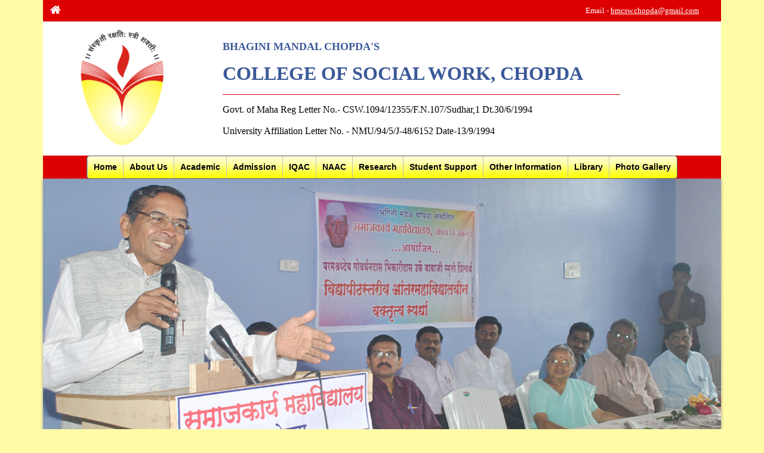

--- FILE ---
content_type: text/html
request_url: http://bmcswchopda.org/Management.htm
body_size: 105763
content:
<html>

<head>
	<title>College of Social Work, Chopda</title>
	<link rel="stylesheet" href="CSS3 Menu_files/css3menu1/style.css" type="text/css" /><style type="text/css">._css3m{display:none}</style>
<link href="themes/1/js-image-slider.css" rel="stylesheet" type="text/css" />
    <script src="themes/1/js-image-slider.js" type="text/javascript"></script>


</head>

<body topmargin="0" bgcolor="#FFFBA7">

<div align="center">

<table border="0" width="1136" cellspacing="0" cellpadding="0">
	<tr>
		<td bgcolor="#DD0000" height="35">
		<table border="0" width="100%" cellspacing="0" cellpadding="0">
			<tr>
				<td width="42">
				<p align="center">
				<a target="_self" href="http://www.bmcswchopda.org">
				<img border="0" src="home.jpg" width="31" height="36"></a></td>
				<td>
				<p align="center">&nbsp;</td>
				<td width="264">
				<p align="center"><font color="#FFFFFF" face="Verdana" size="2">
				Email - <a href="mailto:bmcsw.chopda@gmail.com">
				<font color="#FFFFFF">bmcsw.chopda@gmail.com</font></a> </font>
				</td>
			</tr>
		</table>
		</td>
	</tr>
	<tr>
		<td bgcolor="#FFFFFF">
		<div align="center">
		<table border="0" width="94%" cellspacing="0" cellpadding="0" height="225">
			<tr>
				<td width="266" bgcolor="#FFFFFF">
				<img border="0" src="logo.png" width="200" height="200"></td>
				<td bgcolor="#FFFFFF"><b><font face="Verdana" size="4" color="#3B5998">BHAGINI 
				MANDAL CHOPDA'S</font></b><p><b>
				<font face="Verdana" size="6" color="#3B5998">COLLEGE OF SOCIAL 
				WORK, CHOPDA</font></b></p>
				<hr color="#DD0000" size="1" align="left" width="83%">
				<p><font face="Verdana">Govt. of Maha Reg 
			Letter No.- CSW.1094/12355/F.N.107/Sudhar,1 Dt.30/6/1994<br>
				<br>
			University Affiliation Letter No. - NMU/94/5/J-48/6152 
			Date-13/9/1994</font></td>
			</tr>
		</table>
		</div>
		</td>
	</tr>
	<tr>
		<td bgcolor="#DD0000" align="center">

<input type="checkbox" id="css3menu-switcher" class="c3m-switch-input">
<ul id="css3menu1" class="topmenu">
	<li class="switch"><label onclick="" for="css3menu-switcher"></label></li>
	<li class="topfirst"><a href="http://www.bmcswchopda.org" style="height:17px;line-height:17px;">Home</a></li>
	<li class="topmenu"><a href="#" style="height:17px;line-height:17px;"><span>About Us</span></a>
	<ul>
		<li><a href="Aboutcollege.htm">About College</a></li>
		<li><a href="Management.htm">Management</a></li>
		<li><a href="PresidentsMessage.htm">President's Message</a></li>
		<li><a href="Principal.htm">Principal's Desk</a></li>
		<li><a href="History.htm">History</a></li>
		<li><a href="Vision_Mission_Objectives.htm">Vision Mission &amp; Objectives</a></li>
		<li><a href="Institutional_Strategic_plan.htm">Institutional Strategic plan</a></li>
		<li><a href="Organogram_of_institution.htm">Organogram of the institution</a></li>
		<li><a href="College_Committee.htm">College Committee</a></li>
		<li><a href="Infrasturture.htm">Infrasturture</a></li>
		<li><a href="#"><span>Staff profile</span></a>
		<ul>
			<li><a href="TeachingStaff.htm">Teaching Staff</a></li>
			<li><a href="Administrative_Staff.htm">Administrative Staff</a></li>
			<li><a href="Library_Staff.htm">Library Staff</a></li>
			<li><a href="Approva_ of_Teacher.htm"> Approval of Teacher</a></li>
		</ul></li>
	</ul></li>
	<li class="topmenu"><a href="#" style="height:17px;line-height:17px;"><span>Academic</span></a>
	<ul>
		<li><a href="#"><span>Program</span></a>
		<ul>
			<li><a href="#"><span>BSW</span></a>
			<ul>
				<li><a href="BSWAffiliation.htm">Affiliation</a></li>
				<li><a href="BSW1.pdf" target="_blank">F.Y.B.S.W.</a></li>
				<li><a href="BSW2.pdf" target="_blank">S.Y.B.S.W.</a></li>
				<li><a href="BSW3.pdf" target="_blank">T.Y.B.S.W.</a></li>
			</ul></li>
			<li><a href="#"><span>MSW</span></a>
			<ul>
				<li><a href="MSWAffiliation.htm">Affiliation</a></li>
				<li><a href="MSW1.pdf" target="_blank">MSW-I</a></li>
				<li><a href="MSW2.pdf" target="_blank">MSW-II</a></li>
			</ul></li>
			<li><a href="PhD.htm">Ph.D</a></li>
		</ul></li>
		<li><a href="PG_Diploma.htm">PG Diploma</a></li>
		<li><a href="#"><span>Certificate Course</span></a>
		<ul>
			<li><a href="NGO_Management.htm">NGO Management</a></li>
			<li><a href="Counseling.htm">Counseling</a></li>
			<li><a href="Communication_Skills.htm">Communicatoin Skills  in English</a></li>
		</ul></li>
		<li><a href="Annua Report.htm">Annual Report</a></li>
		<li><a href="Academic_Calendar.htm">Academic Calender</a></li>
		<li><a href="Academic_Time_table.htm">Academic Time table</a></li>
		<li><a href="Code_of_Conduct.htm">Code of Conduct</a></li>
		<li><a href="#"><span>Examination</span></a>
		<ul>
			<li><a href="ExamTimeTable.htm">Exam Time Table</a></li>
			<li><a href="ExamResult.htm">Exam Result</a></li>
			<li><a href="ExamForms.htm">Exam Forms</a></li>
			<li><a href="FeeSchedule.htm">Fee Schedule</a></li>
			<li><a href="MeritList.htm">Merit List</a></li>
		</ul></li>
		<li><a href="CategorywiseStudentList.htm">Categorywise Student List</a></li>
	</ul></li>
	<li class="topmenu"><a href="#" style="height:17px;line-height:17px;"><span>Admission</span></a>
	<ul>
		<li><a href="Prospectus_Procedure.htm">Prospectus and Procedure</a></li>
		<li><a href="Advertisement.htm">Advertisement,  Links &amp; Forms</a></li>
		<li><a href="NMU_Circular.htm">NMU Circular</a></li>
		<li><a href="EntranceExamination.htm">Entrance Examination</a></li>
		<li><a href="MeritListofadmission.htm">Merit List of admission</a></li>
		<li><a href="AdmissionList.htm">Admission List</a></li>
	</ul></li>
	<li class="topmenu"><a href="#" style="height:17px;line-height:17px;"><span>IQAC</span></a>
	<ul>
		<li><a href="Committee.htm">IQAC Committee</a></li>
		<li><a href="Perspective_plan.htm">Perspective plan</a></li>
		<li><a href="Minutes_of_meeting.htm">Minutes of meeting</a></li>
		<li><a href="Action_taken_Report.htm">Action taken Report</a></li>
		<li><a href="NAAC_AQAR.htm">AQAR</a></li>
		<li><a href="#"><span>Audit</span></a>
		<ul>
			<li><a href="Gender_Audit_Report.htm">Gender Audit</a></li>
			<li><a href="Academic_Administration_Audit.htm">Academic and Administration Audit</a></li>
			<li><a href="Financia_ Audit_ Budget.htm">Financial Audit and Budget</a></li>
		</ul></li>
		<li><a href="Feedback.htm">Feedback</a></li>
		<li><a href="Best_practices.htm">Best Practices</a></li>
		<li><a href="Institutional_Distinctiveness.htm">Institutional Distinctiveness</a></li>
		<li><a href="Outcomes.htm">Outcomes</a></li>
		<li><a href="Activity_Report.htm">Activity Report</a></li>
		<li><a href="Student_Satisfactory_Report.htm">Student Satisfactory Report</a></li>
	</ul></li>
	<li class="topmenu"><a href="#" style="height:17px;line-height:17px;"><span>NAAC</span></a>
	<ul>
		<li><a href="#"><span>NAAC first Cycle</span></a>
		<ul>
			<li><a href="http://www.bmcswchopda.org/Documents2019/NAAC-Certificate.jpg" target="_blank">Certificate</a></li>
			<li><a href="BMCSWSSR2015.pdf" target="_blank">SSR</a></li>
		</ul></li>
		<li><a href="#"><span>NAAC Second Cycle</span></a>
		<ul>
			<li><a href="SecondCycleCriteria1.htm">Criteria I</a></li>
			<li><a href="SecondCycleCriteria2.htm">Criteria II</a></li>
			<li><a href="SecondCycleCriteria3.htm">Criteria III</a></li>
			<li><a href="SecondCycleCriteria4.htm">Criteria IV</a></li>
			<li><a href="SecondCycleCriteria5.htm">Criteria V</a></li>
			<li><a href="SecondCycleCriteria6.htm">Criteria VI</a></li>
			<li><a href="SecondCycleCriteria7.htm">Criteria VII</a></li>
		</ul></li>
		<li><a href="UGC_Recognization.htm">UGC Recognization</a></li>
		<li><a href="NMU_Recognization.htm">NMU Recognization</a></li>
		<li><a href="NIRF.htm">NIRF</a></li>
		<li><a href="Maharashtra_State_Govt_Approval.htm">Maharashtra State Govt. Approval</a></li>
		<li><a href="AISHE_Certificate.htm">AISHE Certificate</a></li>
		<li><a href="ISO_Certificate.htm">ISO Certificate </a></li>
		<li><a href="Workshop_Conferances.htm">Workshop &amp; Conferances</a></li>
		<li><a href="Extension_Activities.htm">Extension Activities</a></li>
		<li><a href="IIQA_clarification.htm">IIQA clarification</a></li>
	</ul></li>
	<li class="topmenu"><a href="#" style="height:17px;line-height:17px;"><span>Research</span></a>
	<ul>
		<li><a href="Research_center.htm">Research Center</a></li>
		<li><a href="Research_Project.htm">Research Project</a></li>
		<li><a href="Student_Project.htm">Student Project</a></li>
		<li><a href="PhD_GuideRecognization.htm">Ph.D. Guide Recognization letter</a></li>
		<li><a href="PhD_StudentList.htm">Ph.D Student List</a></li>
		<li><a href="PhD_Guidelist.htm">Ph.D Guide List</a></li>
	</ul></li>
	<li class="topmenu"><a href="#" style="height:17px;line-height:17px;"><span>Student Support</span></a>
	<ul>
		<li><a href="Scho.htm">Scholarship</a></li>
		<li><a href="NSS.htm">NSS</a></li>
		<li><a href="Studentwellfare.htm">Student wellfare</a></li>
		<li><a href="#"><span>Syllabus</span></a>
		<ul>
			<li><a href="Syllabus_BSW.htm">BSW</a></li>
			<li><a href="Syllabus_MSW.htm">MSW</a></li>
			<li><a href="Syllabus_Cert_Course.htm">Certificate Courses</a></li>
			<li><a href="Syllabus_PhD.htm">Ph.D</a></li>
		</ul></li>
		<li><a href="Grievance.htm">Grievance</a></li>
		<li><a href="Counselling.htm">Counselling</a></li>
		<li><a href="Mentor.htm">Mentor</a></li>
		<li><a href="AlumniAssociation.htm">Alumni Association</a></li>
		<li><a href="Earn_Learn.htm">Earn and Learn</a></li>
		<li><a href="YuvatiSabha.htm">Yuvati Sabha</a></li>
	</ul></li>
	<li class="topmenu"><a href="#" style="height:17px;line-height:17px;"><span>Other Information</span></a>
	<ul>
		<li><a href="Management_Information_System.htm">Management Information System</a></li>
		<li><a href="ProceduresandPolicies.htm">Procedures and Policies</a></li>
		<li><a href="MaintenanceandFacility.htm">Maintenance and Facility</a></li>
		<li><a href="VigilanceCertificate.htm">Vigilance Certificate</a></li>
	</ul></li>
	<li class="topmenu"><a href="Library.htm" style="height:17px;line-height:17px;">Library</a></li>
	<li class="toplast"><a href="Photo_Gallery.htm" style="height:17px;line-height:17px;">Photo Gallery</a></li>
</ul>
<!-- End css3menu.com BODY section -->

	
		
		
		
		</td>
	</tr>
	<tr>
		<td bgcolor="#FFFFFF">
		<p align="center">
		
		
		
		
		  <div id="slider">
          
<img src="images/1.jpg" width="1136" height="454" />     
<img src="images/2.jpg" width="1136" height="454" />     
<img src="images/3.jpg" width="1136" height="454" />     
<img src="images/4.jpg" width="1136" height="454" />     
                                 </div>

		
		
		
		
		
		
		
		
		
		</td>
	</tr>
	<tr>
		<td bgcolor="#FFFFFF">
		<table border="0" width="100%" cellspacing="0" cellpadding="0">
			<tr>
					<td bgcolor="#4C4C4C" width="25%" style="margin: 0; padding: 0"></td>
				</tr>
		</table>
		</td>
	</tr>
	<tr>
		<td bgcolor="#FFFFFF">&nbsp;</td>
	</tr>
	<tr>
		<td bgcolor="#FFFFFF">
		<div align="center">
			<table border="0" width="98%" cellspacing="0" cellpadding="0">
				<tr>
					<td>
					<p align="justify">
																		<b>
																		<font face="Verdana" size="4" color="#3B5998">
																		Management</font></b></td>
				</tr>
				<tr>
					<td>
					<hr color="#DD0000" align="left" width="50%" size="1"></td>
				</tr>
				<tr>
					<td>
                <div align="center">
					<table border="0" cellpadding="0" width="1097" style="border-collapse: collapse; width: 800px">
						<colgroup>
							<col width="67" style="width: 50pt">
							<col width="300" style="width: 225pt">
							<col width="133" style="width: 100pt">
							<col width="140" style="width: 105pt">
							<col width="202" style="width: 152pt">
							<col width="115" style="width: 86pt">
							<col width="140" style="width: 105pt">
						</colgroup>
						<tr height="48" style="height: 36.0pt">
							<td height="48" width="67" style="height: 36.0pt; width: 50pt; font-size: 14.0pt; font-weight: 700; font-family: 'Times New Roman', serif; text-align: center; vertical-align: middle; color: black; font-style: normal; text-decoration: none; white-space: nowrap; border: .5pt solid windowtext; padding-left: 1px; padding-right: 1px; padding-top: 1px; background: #D8D8D8">
							<font face="Verdana" size="2">Sr. No.</font></td>
							<td style="width: 237px; font-size: 14.0pt; font-weight: 700; font-family: 'Times New Roman', serif; text-align: center; vertical-align: middle; color: black; font-style: normal; text-decoration: none; white-space: nowrap; border-left: medium none; border-right: .5pt solid windowtext; border-top: .5pt solid windowtext; border-bottom: .5pt solid windowtext; padding-left: 1px; padding-right: 1px; padding-top: 1px; background: #D8D8D8">
							<font face="Verdana" size="2">Name</font></td>
							<td style="width: 122px; font-size: 14.0pt; font-weight: 700; font-family: 'Times New Roman', serif; text-align: center; vertical-align: middle; color: black; font-style: normal; text-decoration: none; white-space: nowrap; border-left: medium none; border-right: .5pt solid windowtext; border-top: .5pt solid windowtext; border-bottom: .5pt solid windowtext; padding-left: 1px; padding-right: 1px; padding-top: 1px; background: #D8D8D8">
							<font face="Verdana" size="2">Designation&nbsp;</font></td>
							<td style="width: 130px; font-size: 14.0pt; font-weight: 700; font-family: 'Times New Roman', serif; text-align: center; vertical-align: middle; color: black; font-style: normal; text-decoration: none; white-space: nowrap; border-left: medium none; border-right: .5pt solid windowtext; border-top: .5pt solid windowtext; border-bottom: .5pt solid windowtext; padding-left: 1px; padding-right: 1px; padding-top: 1px; background: #D8D8D8">
							<font face="Verdana" size="2">Education&nbsp;</font></td>
							<td style="width: 135px; font-size: 14.0pt; font-weight: 700; font-family: 'Times New Roman', serif; text-align: center; vertical-align: middle; white-space: normal; color: black; font-style: normal; text-decoration: none; border-left: medium none; border-right: .5pt solid windowtext; border-top: .5pt solid windowtext; border-bottom: .5pt solid windowtext; padding-left: 1px; padding-right: 1px; padding-top: 1px; background: #D8D8D8">
							<font face="Verdana" size="2">Address&nbsp;&nbsp;&nbsp;&nbsp;&nbsp;&nbsp;&nbsp;&nbsp;&nbsp;&nbsp;&nbsp;&nbsp;&nbsp;&nbsp;&nbsp;&nbsp;&nbsp;&nbsp;&nbsp;&nbsp;&nbsp;&nbsp;&nbsp;&nbsp;&nbsp;&nbsp;
							</font></td>
							<td width="115" style="width: 86pt; font-size: 14.0pt; font-weight: 700; font-family: 'Times New Roman', serif; text-align: center; vertical-align: middle; color: black; font-style: normal; text-decoration: none; white-space: nowrap; border-left: medium none; border-right: .5pt solid windowtext; border-top: .5pt solid windowtext; border-bottom: .5pt solid windowtext; padding-left: 1px; padding-right: 1px; padding-top: 1px; background: #D8D8D8">
							<font face="Verdana" size="2">Contact No</font></td>
							<td width="140" style="width: 105pt; font-size: 14.0pt; font-weight: 700; font-family: 'Times New Roman', serif; text-align: center; vertical-align: middle; color: black; font-style: normal; text-decoration: none; white-space: nowrap; border-left: medium none; border-right: .5pt solid windowtext; border-top: .5pt solid windowtext; border-bottom: .5pt solid windowtext; padding-left: 1px; padding-right: 1px; padding-top: 1px; background: #D8D8D8">
							<font face="Verdana" size="2">Date of Birth</font></td>
						</tr>
						<tr height="72" style="height: 54.0pt">
							<td height="72" style="height: 54.0pt; font-size: 14.0pt; font-family: 'Times New Roman', serif; text-align: center; vertical-align: middle; color: black; font-weight: 400; font-style: normal; text-decoration: none; white-space: nowrap; border-left: .5pt solid windowtext; border-right: .5pt solid windowtext; border-top: medium none; border-bottom: .5pt solid windowtext; padding-left: 1px; padding-right: 1px; padding-top: 1px">
							<font face="Verdana" size="2">1</font></td>
							<td style="font-size: 14.0pt; font-family: 'Times New Roman', serif; text-align: left; vertical-align: middle; color: black; font-weight: 400; font-style: normal; text-decoration: none; white-space: nowrap; border-left: medium none; border-right: .5pt solid windowtext; border-top: medium none; border-bottom: .5pt solid windowtext; padding-left: 1px; padding-right: 1px; padding-top: 1px" width="237">
							<font face="Verdana" size="2">Sau. Poonam Ashish 
							Gujarathi</font></td>
							<td style="font-size: 14.0pt; font-family: 'Times New Roman', serif; text-align: center; vertical-align: middle; color: black; font-weight: 400; font-style: normal; text-decoration: none; white-space: nowrap; border-left: medium none; border-right: .5pt solid windowtext; border-top: medium none; border-bottom: .5pt solid windowtext; padding-left: 1px; padding-right: 1px; padding-top: 1px" width="122">
							<font face="Verdana" size="2">President</font></td>
							<td style="font-size: 14.0pt; font-family: 'Times New Roman', serif; text-align: center; vertical-align: middle; color: black; font-weight: 400; font-style: normal; text-decoration: none; white-space: nowrap; border-left: medium none; border-right: .5pt solid windowtext; border-top: medium none; border-bottom: .5pt solid windowtext; padding-left: 1px; padding-right: 1px; padding-top: 1px" width="130">
							<font face="Verdana" size="2">B.Com., DCM</font></td>
							<td style="width: 135px; font-size: 14.0pt; font-family: 'Times New Roman', serif; text-align: left; vertical-align: middle; white-space: normal; color: black; font-weight: 400; font-style: normal; text-decoration: none; border-left: medium none; border-right: .5pt solid windowtext; border-top: medium none; border-bottom: .5pt solid windowtext; padding-left: 1px; padding-right: 1px; padding-top: 1px">
							<font face="Verdana" size="2">Gujarathi Galli, 
							Tal-Chopda Dist-Jalgaon</font></td>
							<td style="font-size: 14.0pt; font-family: 'Times New Roman', serif; text-align: center; vertical-align: middle; color: black; font-weight: 400; font-style: normal; text-decoration: none; white-space: nowrap; border-left: medium none; border-right: .5pt solid windowtext; border-top: medium none; border-bottom: .5pt solid windowtext; padding-left: 1px; padding-right: 1px; padding-top: 1px">
							<font face="Verdana" size="2">9922703099</font></td>
							<td style="font-size: 14.0pt; font-family: 'Times New Roman', serif; text-align: center; vertical-align: middle; color: black; font-weight: 400; font-style: normal; text-decoration: none; white-space: nowrap; border-left: medium none; border-right: .5pt solid windowtext; border-top: medium none; border-bottom: .5pt solid windowtext; padding-left: 1px; padding-right: 1px; padding-top: 1px">
							<font face="Verdana" size="2">5/25/1975</font></td>
						</tr>
						<tr height="67" style="height: 50.25pt">
							<td height="67" style="height: 50.25pt; font-size: 14.0pt; font-family: 'Times New Roman', serif; text-align: center; vertical-align: middle; color: black; font-weight: 400; font-style: normal; text-decoration: none; white-space: nowrap; border-left: .5pt solid windowtext; border-right: .5pt solid windowtext; border-top: medium none; border-bottom: .5pt solid windowtext; padding-left: 1px; padding-right: 1px; padding-top: 1px">
							<font face="Verdana" size="2">2</font></td>
							<td style="font-size: 14.0pt; font-family: 'Times New Roman', serif; text-align: left; vertical-align: middle; color: black; font-weight: 400; font-style: normal; text-decoration: none; white-space: nowrap; border-left: medium none; border-right: .5pt solid windowtext; border-top: medium none; border-bottom: .5pt solid windowtext; padding-left: 1px; padding-right: 1px; padding-top: 1px" width="237">
							<font face="Verdana" size="2">Sau. Urmila Vasantlal 
							Gujarathi</font></td>
							<td style="font-size: 14.0pt; font-family: 'Times New Roman', serif; text-align: center; vertical-align: middle; color: black; font-weight: 400; font-style: normal; text-decoration: none; white-space: nowrap; border-left: medium none; border-right: .5pt solid windowtext; border-top: medium none; border-bottom: .5pt solid windowtext; padding-left: 1px; padding-right: 1px; padding-top: 1px" width="122">
							<font face="Verdana" size="2">Secretary</font></td>
							<td style="font-size: 14.0pt; font-family: 'Times New Roman', serif; text-align: center; vertical-align: middle; color: black; font-weight: 400; font-style: normal; text-decoration: none; white-space: nowrap; border-left: medium none; border-right: .5pt solid windowtext; border-top: medium none; border-bottom: .5pt solid windowtext; padding-left: 1px; padding-right: 1px; padding-top: 1px" width="130">
							<font face="Verdana" size="2">11th</font></td>
							<td style="width: 135px; font-size: 14.0pt; font-family: 'Times New Roman', serif; text-align: left; vertical-align: middle; white-space: normal; color: black; font-weight: 400; font-style: normal; text-decoration: none; border-left: medium none; border-right: .5pt solid windowtext; border-top: medium none; border-bottom: .5pt solid windowtext; padding-left: 1px; padding-right: 1px; padding-top: 1px">
							<font face="Verdana" size="2">Gujarathi Galli, 
							Tal-Chopda Dist-Jalgaon</font></td>
							<td style="font-size: 14.0pt; font-family: 'Times New Roman', serif; text-align: center; vertical-align: middle; color: black; font-weight: 400; font-style: normal; text-decoration: none; white-space: nowrap; border-left: medium none; border-right: .5pt solid windowtext; border-top: medium none; border-bottom: .5pt solid windowtext; padding-left: 1px; padding-right: 1px; padding-top: 1px">
							<font face="Verdana" size="2">9881558115</font></td>
							<td style="font-size: 14.0pt; font-family: 'Times New Roman', serif; text-align: center; vertical-align: middle; color: black; font-weight: 400; font-style: normal; text-decoration: none; white-space: nowrap; border-left: medium none; border-right: .5pt solid windowtext; border-top: medium none; border-bottom: .5pt solid windowtext; padding-left: 1px; padding-right: 1px; padding-top: 1px">
							<font face="Verdana" size="2">9/15/1938</font></td>
						</tr>
						<tr height="67" style="height: 50.25pt">
							<td height="67" style="height: 50.25pt; font-size: 14.0pt; font-family: 'Times New Roman', serif; text-align: center; vertical-align: middle; color: black; font-weight: 400; font-style: normal; text-decoration: none; white-space: nowrap; border-left: .5pt solid windowtext; border-right: .5pt solid windowtext; border-top: medium none; border-bottom: .5pt solid windowtext; padding-left: 1px; padding-right: 1px; padding-top: 1px">
							<font face="Verdana" size="2">3</font></td>
							<td style="font-size: 14.0pt; font-family: 'Times New Roman', serif; text-align: left; vertical-align: middle; color: black; font-weight: 400; font-style: normal; text-decoration: none; white-space: nowrap; border-left: medium none; border-right: .5pt solid windowtext; border-top: medium none; border-bottom: .5pt solid windowtext; padding-left: 1px; padding-right: 1px; padding-top: 1px" width="237">
							<font face="Verdana" size="2">Sau. Chhaya Arvindlal 
							Gujarathi</font></td>
							<td style="font-size: 14.0pt; font-family: 'Times New Roman', serif; text-align: center; vertical-align: middle; color: black; font-weight: 400; font-style: normal; text-decoration: none; white-space: nowrap; border-left: medium none; border-right: .5pt solid windowtext; border-top: medium none; border-bottom: .5pt solid windowtext; padding-left: 1px; padding-right: 1px; padding-top: 1px" width="122">
							<font face="Verdana" size="2">Vice President&nbsp;</font></td>
							<td style="font-size: 14.0pt; font-family: 'Times New Roman', serif; text-align: center; vertical-align: middle; color: black; font-weight: 400; font-style: normal; text-decoration: none; white-space: nowrap; border-left: medium none; border-right: .5pt solid windowtext; border-top: medium none; border-bottom: .5pt solid windowtext; padding-left: 1px; padding-right: 1px; padding-top: 1px" width="130">
							<font face="Verdana" size="2">11th</font></td>
							<td style="width: 135px; font-size: 14.0pt; font-family: 'Times New Roman', serif; text-align: left; vertical-align: middle; white-space: normal; color: black; font-weight: 400; font-style: normal; text-decoration: none; border-left: medium none; border-right: .5pt solid windowtext; border-top: medium none; border-bottom: .5pt solid windowtext; padding-left: 1px; padding-right: 1px; padding-top: 1px">
							<font face="Verdana" size="2">Gujarathi Galli, 
							Tal-Chopda Dist-Jalgaon</font></td>
							<td style="font-size: 14.0pt; font-family: 'Times New Roman', serif; text-align: center; vertical-align: middle; color: black; font-weight: 400; font-style: normal; text-decoration: none; white-space: nowrap; border-left: medium none; border-right: .5pt solid windowtext; border-top: medium none; border-bottom: .5pt solid windowtext; padding-left: 1px; padding-right: 1px; padding-top: 1px">
							<font face="Verdana" size="2">9422225235</font></td>
							<td style="font-size: 14.0pt; font-family: 'Times New Roman', serif; text-align: center; vertical-align: middle; color: black; font-weight: 400; font-style: normal; text-decoration: none; white-space: nowrap; border-left: medium none; border-right: .5pt solid windowtext; border-top: medium none; border-bottom: .5pt solid windowtext; padding-left: 1px; padding-right: 1px; padding-top: 1px">
							<font face="Verdana" size="2">30/05/1954</font></td>
						</tr>
						<tr height="67" style="height: 50.25pt">
							<td height="67" style="height: 50.25pt; font-size: 14.0pt; font-family: 'Times New Roman', serif; text-align: center; vertical-align: middle; color: black; font-weight: 400; font-style: normal; text-decoration: none; white-space: nowrap; border-left: .5pt solid windowtext; border-right: .5pt solid windowtext; border-top: medium none; border-bottom: .5pt solid windowtext; padding-left: 1px; padding-right: 1px; padding-top: 1px">
							<font face="Verdana" size="2">4</font></td>
							<td style="font-size: 14.0pt; font-family: 'Times New Roman', serif; text-align: left; vertical-align: middle; color: black; font-weight: 400; font-style: normal; text-decoration: none; white-space: nowrap; border-left: medium none; border-right: .5pt solid windowtext; border-top: medium none; border-bottom: .5pt solid windowtext; padding-left: 1px; padding-right: 1px; padding-top: 1px" width="237">
							<font face="Verdana" size="2">Sau. Ashwini 
							Prasankumar Gujarathi</font></td>
							<td style="font-size: 14.0pt; font-family: 'Times New Roman', serif; text-align: center; vertical-align: middle; color: black; font-weight: 400; font-style: normal; text-decoration: none; white-space: nowrap; border-left: medium none; border-right: .5pt solid windowtext; border-top: medium none; border-bottom: .5pt solid windowtext; padding-left: 1px; padding-right: 1px; padding-top: 1px" width="122">
							<font face="Verdana" size="2">&nbsp;Dy. Secretary</font></td>
							<td style="font-size: 14.0pt; font-family: 'Times New Roman', serif; text-align: center; vertical-align: middle; color: black; font-weight: 400; font-style: normal; text-decoration: none; white-space: nowrap; border-left: medium none; border-right: .5pt solid windowtext; border-top: medium none; border-bottom: .5pt solid windowtext; padding-left: 1px; padding-right: 1px; padding-top: 1px" width="130">
							<font face="Verdana" size="2">B.Com.</font></td>
							<td style="width: 135px; font-size: 14.0pt; font-family: 'Times New Roman', serif; text-align: left; vertical-align: middle; white-space: normal; color: black; font-weight: 400; font-style: normal; text-decoration: none; border-left: medium none; border-right: .5pt solid windowtext; border-top: medium none; border-bottom: .5pt solid windowtext; padding-left: 1px; padding-right: 1px; padding-top: 1px">
							<font face="Verdana" size="2">Gujarathi Galli, 
							Tal-Chopda Dist-Jalgaon</font></td>
							<td style="font-size: 14.0pt; font-family: 'Times New Roman', serif; text-align: center; vertical-align: middle; color: black; font-weight: 400; font-style: normal; text-decoration: none; white-space: nowrap; border-left: medium none; border-right: .5pt solid windowtext; border-top: medium none; border-bottom: .5pt solid windowtext; padding-left: 1px; padding-right: 1px; padding-top: 1px">
							<font face="Verdana" size="2">9922119111</font></td>
							<td style="font-size: 14.0pt; font-family: 'Times New Roman', serif; text-align: center; vertical-align: middle; color: black; font-weight: 400; font-style: normal; text-decoration: none; white-space: nowrap; border-left: medium none; border-right: .5pt solid windowtext; border-top: medium none; border-bottom: .5pt solid windowtext; padding-left: 1px; padding-right: 1px; padding-top: 1px">
							<font face="Verdana" size="2">6/26/1971</font></td>
						</tr>
						<tr height="67" style="height: 50.25pt">
							<td height="67" style="height: 50.25pt; font-size: 14.0pt; font-family: 'Times New Roman', serif; text-align: center; vertical-align: middle; color: black; font-weight: 400; font-style: normal; text-decoration: none; white-space: nowrap; border-left: .5pt solid windowtext; border-right: .5pt solid windowtext; border-top: medium none; border-bottom: .5pt solid windowtext; padding-left: 1px; padding-right: 1px; padding-top: 1px">
							<font face="Verdana" size="2">5</font></td>
							<td style="font-size: 14.0pt; font-family: 'Times New Roman', serif; text-align: left; vertical-align: middle; color: black; font-weight: 400; font-style: normal; text-decoration: none; white-space: nowrap; border-left: medium none; border-right: .5pt solid windowtext; border-top: medium none; border-bottom: .5pt solid windowtext; padding-left: 1px; padding-right: 1px; padding-top: 1px" width="237">
							<font face="Verdana" size="2">Sau. Mrunal Bhupendra 
							Gujarathi</font></td>
							<td style="font-size: 14.0pt; font-family: 'Times New Roman', serif; text-align: center; vertical-align: middle; color: black; font-weight: 400; font-style: normal; text-decoration: none; white-space: nowrap; border-left: medium none; border-right: .5pt solid windowtext; border-top: medium none; border-bottom: .5pt solid windowtext; padding-left: 1px; padding-right: 1px; padding-top: 1px" width="122">
							<font face="Verdana" size="2">Member</font></td>
							<td style="font-size: 14.0pt; font-family: 'Times New Roman', serif; text-align: center; vertical-align: middle; color: black; font-weight: 400; font-style: normal; text-decoration: none; white-space: nowrap; border-left: medium none; border-right: .5pt solid windowtext; border-top: medium none; border-bottom: .5pt solid windowtext; padding-left: 1px; padding-right: 1px; padding-top: 1px" width="130">
							<font face="Verdana" size="2">B.Com., D.B.M.</font></td>
							<td style="width: 135px; font-size: 14.0pt; font-family: 'Times New Roman', serif; text-align: left; vertical-align: middle; white-space: normal; color: black; font-weight: 400; font-style: normal; text-decoration: none; border-left: medium none; border-right: .5pt solid windowtext; border-top: medium none; border-bottom: .5pt solid windowtext; padding-left: 1px; padding-right: 1px; padding-top: 1px">
							<font face="Verdana" size="2">Gujarathi Galli, 
							Tal-Chopda Dist-Jalgaon</font></td>
							<td style="font-size: 14.0pt; font-family: 'Times New Roman', serif; text-align: center; vertical-align: middle; color: black; font-weight: 400; font-style: normal; text-decoration: none; white-space: nowrap; border-left: medium none; border-right: .5pt solid windowtext; border-top: medium none; border-bottom: .5pt solid windowtext; padding-left: 1px; padding-right: 1px; padding-top: 1px">
							<font face="Verdana" size="2">9822379679</font></td>
							<td style="font-size: 14.0pt; font-family: 'Times New Roman', serif; text-align: center; vertical-align: middle; color: black; font-weight: 400; font-style: normal; text-decoration: none; white-space: nowrap; border-left: medium none; border-right: .5pt solid windowtext; border-top: medium none; border-bottom: .5pt solid windowtext; padding-left: 1px; padding-right: 1px; padding-top: 1px">
							<font face="Verdana" size="2">4/9/1971</font></td>
						</tr>
						<tr height="67" style="height: 50.25pt">
							<td height="67" style="height: 50.25pt; font-size: 14.0pt; font-family: 'Times New Roman', serif; text-align: center; vertical-align: middle; color: black; font-weight: 400; font-style: normal; text-decoration: none; white-space: nowrap; border-left: .5pt solid windowtext; border-right: .5pt solid windowtext; border-top: medium none; border-bottom: .5pt solid windowtext; padding-left: 1px; padding-right: 1px; padding-top: 1px">
							<font face="Verdana" size="2">6</font></td>
							<td style="font-size: 14.0pt; font-family: 'Times New Roman', serif; text-align: left; vertical-align: middle; color: black; font-weight: 400; font-style: normal; text-decoration: none; white-space: nowrap; border-left: medium none; border-right: .5pt solid windowtext; border-top: medium none; border-bottom: .5pt solid windowtext; padding-left: 1px; padding-right: 1px; padding-top: 1px" width="237">
							<font face="Verdana" size="2">Sau. Manisha Rajendra 
							Patil</font></td>
							<td style="font-size: 14.0pt; font-family: 'Times New Roman', serif; text-align: center; vertical-align: middle; color: black; font-weight: 400; font-style: normal; text-decoration: none; white-space: nowrap; border-left: medium none; border-right: .5pt solid windowtext; border-top: medium none; border-bottom: .5pt solid windowtext; padding-left: 1px; padding-right: 1px; padding-top: 1px" width="122">
							<font face="Verdana" size="2">Member</font></td>
							<td style="font-size: 14.0pt; font-family: 'Times New Roman', serif; text-align: center; vertical-align: middle; color: black; font-weight: 400; font-style: normal; text-decoration: none; white-space: nowrap; border-left: medium none; border-right: .5pt solid windowtext; border-top: medium none; border-bottom: .5pt solid windowtext; padding-left: 1px; padding-right: 1px; padding-top: 1px" width="130">
							<font face="Verdana" size="2">B.A., M.S.W.</font></td>
							<td style="width: 135px; font-size: 14.0pt; font-family: 'Times New Roman', serif; text-align: left; vertical-align: middle; white-space: normal; color: black; font-weight: 400; font-style: normal; text-decoration: none; border-left: medium none; border-right: .5pt solid windowtext; border-top: medium none; border-bottom: .5pt solid windowtext; padding-left: 1px; padding-right: 1px; padding-top: 1px">
							<font face="Verdana" size="2">Gujarathi Galli, 
							Tal-Chopda Dist-Jalgaon</font></td>
							<td style="font-size: 14.0pt; font-family: 'Times New Roman', serif; text-align: center; vertical-align: middle; color: black; font-weight: 400; font-style: normal; text-decoration: none; white-space: nowrap; border-left: medium none; border-right: .5pt solid windowtext; border-top: medium none; border-bottom: .5pt solid windowtext; padding-left: 1px; padding-right: 1px; padding-top: 1px">
							<font face="Verdana" size="2">9423190483</font></td>
							<td style="font-size: 14.0pt; font-family: 'Times New Roman', serif; text-align: center; vertical-align: middle; color: black; font-weight: 400; font-style: normal; text-decoration: none; white-space: nowrap; border-left: medium none; border-right: .5pt solid windowtext; border-top: medium none; border-bottom: .5pt solid windowtext; padding-left: 1px; padding-right: 1px; padding-top: 1px">
							<font face="Verdana" size="2">12/5/1974</font></td>
						</tr>
						<tr height="67" style="height: 50.25pt">
							<td height="67" style="height: 50.25pt; font-size: 14.0pt; font-family: 'Times New Roman', serif; text-align: center; vertical-align: middle; color: black; font-weight: 400; font-style: normal; text-decoration: none; white-space: nowrap; border-left: .5pt solid windowtext; border-right: .5pt solid windowtext; border-top: medium none; border-bottom: .5pt solid windowtext; padding-left: 1px; padding-right: 1px; padding-top: 1px">
							<font face="Verdana" size="2">7</font></td>
							<td style="font-size: 14.0pt; font-family: 'Times New Roman', serif; text-align: left; vertical-align: middle; color: black; font-weight: 400; font-style: normal; text-decoration: none; white-space: nowrap; border-left: medium none; border-right: .5pt solid windowtext; border-top: medium none; border-bottom: .5pt solid windowtext; padding-left: 1px; padding-right: 1px; padding-top: 1px" width="237">
							<font face="Verdana" size="2">Sau. Sandhya Sanjiv 
							Shah</font></td>
							<td style="font-size: 14.0pt; font-family: 'Times New Roman', serif; text-align: center; vertical-align: middle; color: black; font-weight: 400; font-style: normal; text-decoration: none; white-space: nowrap; border-left: medium none; border-right: .5pt solid windowtext; border-top: medium none; border-bottom: .5pt solid windowtext; padding-left: 1px; padding-right: 1px; padding-top: 1px" width="122">
							<font face="Verdana" size="2">Member</font></td>
							<td style="font-size: 14.0pt; font-family: 'Times New Roman', serif; text-align: center; vertical-align: middle; color: black; font-weight: 400; font-style: normal; text-decoration: none; white-space: nowrap; border-left: medium none; border-right: .5pt solid windowtext; border-top: medium none; border-bottom: .5pt solid windowtext; padding-left: 1px; padding-right: 1px; padding-top: 1px" width="130">
							<font face="Verdana" size="2">B.Com.</font></td>
							<td style="width: 135px; font-size: 14.0pt; font-family: 'Times New Roman', serif; text-align: left; vertical-align: middle; white-space: normal; color: black; font-weight: 400; font-style: normal; text-decoration: none; border-left: medium none; border-right: .5pt solid windowtext; border-top: medium none; border-bottom: .5pt solid windowtext; padding-left: 1px; padding-right: 1px; padding-top: 1px">
							<font face="Verdana" size="2">Gujarathi Galli, 
							Tal-Chopda Dist-Jalgaon</font></td>
							<td style="font-size: 14.0pt; font-family: 'Times New Roman', serif; text-align: center; vertical-align: middle; color: black; font-weight: 400; font-style: normal; text-decoration: none; white-space: nowrap; border-left: medium none; border-right: .5pt solid windowtext; border-top: medium none; border-bottom: .5pt solid windowtext; padding-left: 1px; padding-right: 1px; padding-top: 1px">
							<font face="Verdana" size="2">8888789123</font></td>
							<td style="font-size: 14.0pt; font-family: 'Times New Roman', serif; text-align: center; vertical-align: middle; color: black; font-weight: 400; font-style: normal; text-decoration: none; white-space: nowrap; border-left: medium none; border-right: .5pt solid windowtext; border-top: medium none; border-bottom: .5pt solid windowtext; padding-left: 1px; padding-right: 1px; padding-top: 1px">
							<font face="Verdana" size="2">3/28/1969</font></td>
						</tr>
						<tr height="67" style="height: 50.25pt">
							<td height="67" style="height: 50.25pt; font-size: 14.0pt; font-family: 'Times New Roman', serif; text-align: center; vertical-align: middle; color: black; font-weight: 400; font-style: normal; text-decoration: none; white-space: nowrap; border-left: .5pt solid windowtext; border-right: .5pt solid windowtext; border-top: medium none; border-bottom: .5pt solid windowtext; padding-left: 1px; padding-right: 1px; padding-top: 1px">
							<font face="Verdana" size="2">8</font></td>
							<td style="font-size: 14.0pt; font-family: 'Times New Roman', serif; text-align: left; vertical-align: middle; color: black; font-weight: 400; font-style: normal; text-decoration: none; white-space: nowrap; border-left: medium none; border-right: .5pt solid windowtext; border-top: medium none; border-bottom: .5pt solid windowtext; padding-left: 1px; padding-right: 1px; padding-top: 1px" width="237">
							<font face="Verdana" size="2">Sau. Trupti Sanjay 
							Somani</font></td>
							<td style="font-size: 14.0pt; font-family: 'Times New Roman', serif; text-align: center; vertical-align: middle; color: black; font-weight: 400; font-style: normal; text-decoration: none; white-space: nowrap; border-left: medium none; border-right: .5pt solid windowtext; border-top: medium none; border-bottom: .5pt solid windowtext; padding-left: 1px; padding-right: 1px; padding-top: 1px" width="122">
							<font face="Verdana" size="2">Member</font></td>
							<td style="font-size: 14.0pt; font-family: 'Times New Roman', serif; text-align: center; vertical-align: middle; color: black; font-weight: 400; font-style: normal; text-decoration: none; white-space: nowrap; border-left: medium none; border-right: .5pt solid windowtext; border-top: medium none; border-bottom: .5pt solid windowtext; padding-left: 1px; padding-right: 1px; padding-top: 1px" width="130">
							<font face="Verdana" size="2">B.A.</font></td>
							<td style="width: 135px; font-size: 14.0pt; font-family: 'Times New Roman', serif; text-align: left; vertical-align: middle; white-space: normal; color: black; font-weight: 400; font-style: normal; text-decoration: none; border-left: medium none; border-right: .5pt solid windowtext; border-top: medium none; border-bottom: .5pt solid windowtext; padding-left: 1px; padding-right: 1px; padding-top: 1px">
							<font face="Verdana" size="2">Lahan Bhoi Wada, 
							Tal-Chopda Dist-Jalgaon</font></td>
							<td style="font-size: 14.0pt; font-family: 'Times New Roman', serif; text-align: center; vertical-align: middle; color: black; font-weight: 400; font-style: normal; text-decoration: none; white-space: nowrap; border-left: medium none; border-right: .5pt solid windowtext; border-top: medium none; border-bottom: .5pt solid windowtext; padding-left: 1px; padding-right: 1px; padding-top: 1px">
							<font face="Verdana" size="2">9657901564</font></td>
							<td style="font-size: 14.0pt; font-family: 'Times New Roman', serif; text-align: center; vertical-align: middle; color: black; font-weight: 400; font-style: normal; text-decoration: none; white-space: nowrap; border-left: medium none; border-right: .5pt solid windowtext; border-top: medium none; border-bottom: .5pt solid windowtext; padding-left: 1px; padding-right: 1px; padding-top: 1px">
							<font face="Verdana" size="2">5/23/1974</font></td>
						</tr>
						<tr height="67" style="height: 50.25pt">
							<td height="67" style="height: 50.25pt; font-size: 14.0pt; font-family: 'Times New Roman', serif; text-align: center; vertical-align: middle; color: black; font-weight: 400; font-style: normal; text-decoration: none; white-space: nowrap; border-left: .5pt solid windowtext; border-right: .5pt solid windowtext; border-top: medium none; border-bottom: .5pt solid windowtext; padding-left: 1px; padding-right: 1px; padding-top: 1px">
							<font face="Verdana" size="2">9</font></td>
							<td style="font-size: 14.0pt; font-family: 'Times New Roman', serif; text-align: left; vertical-align: middle; color: black; font-weight: 400; font-style: normal; text-decoration: none; white-space: nowrap; border-left: medium none; border-right: .5pt solid windowtext; border-top: medium none; border-bottom: .5pt solid windowtext; padding-left: 1px; padding-right: 1px; padding-top: 1px" width="237">
							<font face="Verdana" size="2">Sau. Bharati 
							Kirtikumar Jain</font></td>
							<td style="font-size: 14.0pt; font-family: 'Times New Roman', serif; text-align: center; vertical-align: middle; color: black; font-weight: 400; font-style: normal; text-decoration: none; white-space: nowrap; border-left: medium none; border-right: .5pt solid windowtext; border-top: medium none; border-bottom: .5pt solid windowtext; padding-left: 1px; padding-right: 1px; padding-top: 1px" width="122">
							<font face="Verdana" size="2">Member</font></td>
							<td style="font-size: 14.0pt; font-family: 'Times New Roman', serif; text-align: center; vertical-align: middle; color: black; font-weight: 400; font-style: normal; text-decoration: none; white-space: nowrap; border-left: medium none; border-right: .5pt solid windowtext; border-top: medium none; border-bottom: .5pt solid windowtext; padding-left: 1px; padding-right: 1px; padding-top: 1px" width="130">
							<font face="Verdana" size="2">B.Com., MPM</font></td>
							<td style="width: 135px; font-size: 14.0pt; font-family: 'Times New Roman', serif; text-align: left; vertical-align: middle; white-space: normal; color: black; font-weight: 400; font-style: normal; text-decoration: none; border-left: medium none; border-right: .5pt solid windowtext; border-top: medium none; border-bottom: .5pt solid windowtext; padding-left: 1px; padding-right: 1px; padding-top: 1px">
							<font face="Verdana" size="2">Hundiwale Galli, 
							Tal-Chopda Dist-Jalgaon</font></td>
							<td style="font-size: 14.0pt; font-family: 'Times New Roman', serif; text-align: center; vertical-align: middle; color: black; font-weight: 400; font-style: normal; text-decoration: none; white-space: nowrap; border-left: medium none; border-right: .5pt solid windowtext; border-top: medium none; border-bottom: .5pt solid windowtext; padding-left: 1px; padding-right: 1px; padding-top: 1px">
							<font face="Verdana" size="2">9552190327</font></td>
							<td style="font-size: 14.0pt; font-family: 'Times New Roman', serif; text-align: center; vertical-align: middle; color: black; font-weight: 400; font-style: normal; text-decoration: none; white-space: nowrap; border-left: medium none; border-right: .5pt solid windowtext; border-top: medium none; border-bottom: .5pt solid windowtext; padding-left: 1px; padding-right: 1px; padding-top: 1px">
							<font face="Verdana" size="2">2/8/1970</font></td>
						</tr>
						<tr height="67" style="height: 50.25pt">
							<td height="67" style="height: 50.25pt; font-size: 14.0pt; font-family: 'Times New Roman', serif; text-align: center; vertical-align: middle; color: black; font-weight: 400; font-style: normal; text-decoration: none; white-space: nowrap; border-left: .5pt solid windowtext; border-right: .5pt solid windowtext; border-top: medium none; border-bottom: .5pt solid windowtext; padding-left: 1px; padding-right: 1px; padding-top: 1px">
							<font face="Verdana" size="2">10</font></td>
							<td style="font-size: 14.0pt; font-family: 'Times New Roman', serif; text-align: left; vertical-align: middle; color: black; font-weight: 400; font-style: normal; text-decoration: none; white-space: nowrap; border-left: medium none; border-right: .5pt solid windowtext; border-top: medium none; border-bottom: .5pt solid windowtext; padding-left: 1px; padding-right: 1px; padding-top: 1px" width="237">
							<font face="Verdana" size="2">Sau. Kalpna Suresh 
							Potdar</font></td>
							<td style="font-size: 14.0pt; font-family: 'Times New Roman', serif; text-align: center; vertical-align: middle; color: black; font-weight: 400; font-style: normal; text-decoration: none; white-space: nowrap; border-left: medium none; border-right: .5pt solid windowtext; border-top: medium none; border-bottom: .5pt solid windowtext; padding-left: 1px; padding-right: 1px; padding-top: 1px" width="122">
							<font face="Verdana" size="2">Member</font></td>
							<td style="font-size: 14.0pt; font-family: 'Times New Roman', serif; text-align: center; vertical-align: middle; color: black; font-weight: 400; font-style: normal; text-decoration: none; white-space: nowrap; border-left: medium none; border-right: .5pt solid windowtext; border-top: medium none; border-bottom: .5pt solid windowtext; padding-left: 1px; padding-right: 1px; padding-top: 1px" width="130">
							<font face="Verdana" size="2">11 th</font></td>
							<td style="width: 135px; font-size: 14.0pt; font-family: 'Times New Roman', serif; text-align: left; vertical-align: middle; white-space: normal; color: black; font-weight: 400; font-style: normal; text-decoration: none; border-left: medium none; border-right: .5pt solid windowtext; border-top: medium none; border-bottom: .5pt solid windowtext; padding-left: 1px; padding-right: 1px; padding-top: 1px">
							<font face="Verdana" size="2">Shri Krushn Mandir, 
							Tal-Chopda Dist-Jalgaon</font></td>
							<td style="font-size: 14.0pt; font-family: 'Times New Roman', serif; text-align: center; vertical-align: middle; color: black; font-weight: 400; font-style: normal; text-decoration: none; white-space: nowrap; border-left: medium none; border-right: .5pt solid windowtext; border-top: medium none; border-bottom: .5pt solid windowtext; padding-left: 1px; padding-right: 1px; padding-top: 1px">
							<font face="Verdana" size="2">9423491094</font></td>
							<td style="font-size: 14.0pt; font-family: 'Times New Roman', serif; text-align: center; vertical-align: middle; color: black; font-weight: 400; font-style: normal; text-decoration: none; white-space: nowrap; border-left: medium none; border-right: .5pt solid windowtext; border-top: medium none; border-bottom: .5pt solid windowtext; padding-left: 1px; padding-right: 1px; padding-top: 1px">
							<font face="Verdana" size="2">7/17/1958</font></td>
						</tr>
						<tr height="67" style="height: 50.25pt">
							<td height="67" style="height: 50.25pt; font-size: 14.0pt; font-family: 'Times New Roman', serif; text-align: center; vertical-align: middle; color: black; font-weight: 400; font-style: normal; text-decoration: none; white-space: nowrap; border-left: .5pt solid windowtext; border-right: .5pt solid windowtext; border-top: medium none; border-bottom: .5pt solid windowtext; padding-left: 1px; padding-right: 1px; padding-top: 1px">
							<font face="Verdana" size="2">11</font></td>
							<td style="font-size: 14.0pt; font-family: 'Times New Roman', serif; text-align: left; vertical-align: middle; color: black; font-weight: 400; font-style: normal; text-decoration: none; white-space: nowrap; border-left: medium none; border-right: .5pt solid windowtext; border-top: medium none; border-bottom: .5pt solid windowtext; padding-left: 1px; padding-right: 1px; padding-top: 1px" width="237">
							<font face="Verdana" size="2">Sau. Mina Kiran 
							Gurajathi</font></td>
							<td style="font-size: 14.0pt; font-family: 'Times New Roman', serif; text-align: center; vertical-align: middle; color: black; font-weight: 400; font-style: normal; text-decoration: none; white-space: nowrap; border-left: medium none; border-right: .5pt solid windowtext; border-top: medium none; border-bottom: .5pt solid windowtext; padding-left: 1px; padding-right: 1px; padding-top: 1px" width="122">
							<font face="Verdana" size="2">Member</font></td>
							<td style="font-size: 14.0pt; font-family: 'Times New Roman', serif; text-align: center; vertical-align: middle; color: black; font-weight: 400; font-style: normal; text-decoration: none; white-space: nowrap; border-left: medium none; border-right: .5pt solid windowtext; border-top: medium none; border-bottom: .5pt solid windowtext; padding-left: 1px; padding-right: 1px; padding-top: 1px" width="130">
							<font face="Verdana" size="2">S.S.C.</font></td>
							<td style="width: 135px; font-size: 14.0pt; font-family: 'Times New Roman', serif; text-align: left; vertical-align: middle; white-space: normal; color: black; font-weight: 400; font-style: normal; text-decoration: none; border-left: medium none; border-right: .5pt solid windowtext; border-top: medium none; border-bottom: .5pt solid windowtext; padding-left: 1px; padding-right: 1px; padding-top: 1px">
							<font face="Verdana" size="2">Gujarathi Galli, 
							Tal-Chopda Dist-Jalgaon</font></td>
							<td style="font-size: 14.0pt; font-family: 'Times New Roman', serif; text-align: center; vertical-align: middle; color: black; font-weight: 400; font-style: normal; text-decoration: none; white-space: nowrap; border-left: medium none; border-right: .5pt solid windowtext; border-top: medium none; border-bottom: .5pt solid windowtext; padding-left: 1px; padding-right: 1px; padding-top: 1px">
							<font face="Verdana" size="2">9420112171</font></td>
							<td style="font-size: 14.0pt; font-family: 'Times New Roman', serif; text-align: center; vertical-align: middle; color: black; font-weight: 400; font-style: normal; text-decoration: none; white-space: nowrap; border-left: medium none; border-right: .5pt solid windowtext; border-top: medium none; border-bottom: .5pt solid windowtext; padding-left: 1px; padding-right: 1px; padding-top: 1px">
							<font face="Verdana" size="2">4/18/1958</font></td>
						</tr>
					</table>
				</div>
                	</td>
				</tr>
				<tr>
					<td>
					&nbsp;</td>
				</tr>
				<tr>
                <td width="100%" height="18">
                <p align="center"><b><font face="Verdana">College Development 
				Committee Member List </font></b></td>
              	</tr>
				<tr>
                <td width="100%" height="20"><hr color="#DDAA00" size="1" width="70%"></td>
              	</tr>
				<tr>
                <td width="100%" height="244">
                <div align="center">
					<table border="0" cellpadding="0" width="1006" style="border-collapse: collapse; width: 800px">
						<colgroup>
							<col width="61" style="width: 46pt">
							<col width="282" style="width: 212pt">
							<col width="146" style="width: 110pt">
							<col width="121" style="width: 91pt">
							<col width="164" style="width: 123pt">
							<col width="119" style="width: 89pt">
							<col width="113" style="width: 85pt">
						</colgroup>
						<tr height="38" style="height: 28.5pt">
							<td height="38" width="61" style="height: 28.5pt; width: 46pt; font-size: 13.0pt; font-weight: 700; font-family: 'Times New Roman', serif; text-align: center; vertical-align: middle; color: black; font-style: normal; text-decoration: none; white-space: nowrap; border: .5pt solid windowtext; padding-left: 1px; padding-right: 1px; padding-top: 1px; background: #D8D8D8">
							<span style="font-weight: 400">
							<font face="Verdana" size="2">Sr. No</font></span></td>
							<td width="282" style="width: 212pt; font-size: 13.0pt; font-weight: 700; font-family: 'Times New Roman', serif; text-align: center; vertical-align: middle; color: black; font-style: normal; text-decoration: none; white-space: nowrap; border-left: medium none; border-right: .5pt solid windowtext; border-top: .5pt solid windowtext; border-bottom: .5pt solid windowtext; padding-left: 1px; padding-right: 1px; padding-top: 1px; background: #D8D8D8">
							<span style="font-weight: 400">
							<font face="Verdana" size="2">Name</font></span></td>
							<td width="146" style="width: 110pt; font-size: 13.0pt; font-weight: 700; font-family: 'Times New Roman', serif; text-align: center; vertical-align: middle; white-space: normal; color: black; font-style: normal; text-decoration: none; border-left: medium none; border-right: .5pt solid windowtext; border-top: .5pt solid windowtext; border-bottom: .5pt solid windowtext; padding-left: 1px; padding-right: 1px; padding-top: 1px; background: #D8D8D8">
							<span style="font-weight: 400">
							<font face="Verdana" size="2">Designation</font></span></td>
							<td width="121" style="width: 91pt; font-size: 13.0pt; font-weight: 700; font-family: 'Times New Roman', serif; text-align: left; vertical-align: middle; color: black; font-style: normal; text-decoration: none; white-space: nowrap; border-left: medium none; border-right: .5pt solid windowtext; border-top: .5pt solid windowtext; border-bottom: .5pt solid windowtext; padding-left: 9px; padding-right: 1px; padding-top: 1px; background: #D8D8D8">
							<span style="font-weight: 400">
							<font face="Verdana" size="2">Education&nbsp;</font></span></td>
							<td width="164" style="width: 123pt; font-size: 13.0pt; font-weight: 700; font-family: 'Times New Roman', serif; text-align: left; vertical-align: middle; color: black; font-style: normal; text-decoration: none; white-space: nowrap; border-left: medium none; border-right: .5pt solid windowtext; border-top: .5pt solid windowtext; border-bottom: .5pt solid windowtext; padding-left: 9px; padding-right: 1px; padding-top: 1px; background: #D8D8D8">
							<span style="font-weight: 400">
							<font face="Verdana" size="2">Address</font></span></td>
							<td width="119" style="width: 89pt; font-size: 13.0pt; font-weight: 700; font-family: 'Times New Roman', serif; text-align: center; vertical-align: middle; color: black; font-style: normal; text-decoration: none; white-space: nowrap; border-left: medium none; border-right: .5pt solid windowtext; border-top: .5pt solid windowtext; border-bottom: .5pt solid windowtext; padding-left: 1px; padding-right: 1px; padding-top: 1px; background: #D8D8D8">
							<span style="font-weight: 400">
							<font face="Verdana" size="2">Contact No&nbsp;</font></span></td>
							<td width="113" style="width: 85pt; font-size: 13.0pt; font-weight: 700; font-family: 'Times New Roman', serif; text-align: center; vertical-align: middle; color: black; font-style: normal; text-decoration: none; white-space: nowrap; border-left: medium none; border-right: .5pt solid windowtext; border-top: .5pt solid windowtext; border-bottom: .5pt solid windowtext; padding-left: 1px; padding-right: 1px; padding-top: 1px; background: #D8D8D8">
							<span style="font-weight: 400">
							<font face="Verdana" size="2">Date of Birth</font></span></td>
						</tr>
						<tr height="51" style="height: 38.25pt">
							<td height="51" style="height: 38.25pt; font-size: 12.0pt; font-weight: 700; font-family: 'Times New Roman', serif; text-align: center; vertical-align: middle; color: black; font-style: normal; text-decoration: none; white-space: nowrap; border-left: .5pt solid windowtext; border-right: .5pt solid windowtext; border-top: medium none; border-bottom: .5pt solid windowtext; padding-left: 1px; padding-right: 1px; padding-top: 1px">
							<span style="font-weight: 400">
							<font face="Verdana" size="2">1</font></span></td>
							<td style="font-size: 12.0pt; font-weight: 700; font-family: 'Times New Roman', serif; text-align: left; vertical-align: middle; color: black; font-style: normal; text-decoration: none; white-space: nowrap; border-left: medium none; border-right: .5pt solid windowtext; border-top: medium none; border-bottom: .5pt solid windowtext; padding-left: 9px; padding-right: 1px; padding-top: 1px">
							<span style="font-weight: 400">
							<font face="Verdana" size="2">Sau. Poonam Ashishlal 
							Gujarathi</font></span></td>
							<td width="146" style="width: 110pt; font-size: 12.0pt; font-weight: 700; font-family: 'Times New Roman', serif; text-align: center; vertical-align: middle; white-space: normal; color: black; font-style: normal; text-decoration: none; border-left: medium none; border-right: .5pt solid windowtext; border-top: medium none; border-bottom: .5pt solid windowtext; padding-left: 1px; padding-right: 1px; padding-top: 1px">
							<span style="font-weight: 400">
							<font face="Verdana" size="2">President&nbsp;</font></span></td>
							<td width="121" style="width: 91pt; font-size: 12.0pt; font-weight: 700; font-family: 'Times New Roman', serif; text-align: center; vertical-align: middle; white-space: normal; color: black; font-style: normal; text-decoration: none; border-left: medium none; border-right: .5pt solid windowtext; border-top: medium none; border-bottom: .5pt solid windowtext; padding-left: 1px; padding-right: 1px; padding-top: 1px">
							<span style="font-weight: 400">
							<font face="Verdana" size="2">B.Com., DCM</font></span></td>
							<td width="164" style="width: 123pt; font-size: 12.0pt; font-weight: 700; font-family: 'Times New Roman', serif; text-align: left; vertical-align: middle; white-space: normal; color: black; font-style: normal; text-decoration: none; border-left: medium none; border-right: .5pt solid windowtext; border-top: medium none; border-bottom: .5pt solid windowtext; padding-left: 9px; padding-right: 1px; padding-top: 1px">
							<span style="font-weight: 400">
							<font face="Verdana" size="2">Gujarathi Galli, Tal- 
							Chopda Dist-Jalgaon</font></span></td>
							<td style="font-size: 12.0pt; font-weight: 700; font-family: 'Times New Roman', serif; text-align: right; vertical-align: middle; color: black; font-style: normal; text-decoration: none; white-space: nowrap; border-left: medium none; border-right: .5pt solid windowtext; border-top: medium none; border-bottom: .5pt solid windowtext; padding-left: 1px; padding-right: 1px; padding-top: 1px">
							<span style="font-weight: 400">
							<font face="Verdana" size="2">9922703099</font></span></td>
							<td style="font-size: 12.0pt; font-weight: 700; font-family: 'Times New Roman', serif; text-align: center; vertical-align: middle; color: black; font-style: normal; text-decoration: none; white-space: nowrap; border-left: medium none; border-right: .5pt solid windowtext; border-top: medium none; border-bottom: .5pt solid windowtext; padding-left: 1px; padding-right: 1px; padding-top: 1px">
							<span style="font-weight: 400">
							<font face="Verdana" size="2">5/25/1975</font></span></td>
						</tr>
						<tr height="60" style="height: 45.0pt">
							<td height="60" style="height: 45.0pt; font-size: 12.0pt; font-weight: 700; font-family: 'Times New Roman', serif; text-align: center; vertical-align: middle; color: black; font-style: normal; text-decoration: none; white-space: nowrap; border-left: .5pt solid windowtext; border-right: .5pt solid windowtext; border-top: medium none; border-bottom: .5pt solid windowtext; padding-left: 1px; padding-right: 1px; padding-top: 1px">
							<span style="font-weight: 400">
							<font face="Verdana" size="2">2</font></span></td>
							<td style="font-size: 12.0pt; font-weight: 700; font-family: 'Times New Roman', serif; text-align: left; vertical-align: middle; color: black; font-style: normal; text-decoration: none; white-space: nowrap; border-left: medium none; border-right: .5pt solid windowtext; border-top: medium none; border-bottom: .5pt solid windowtext; padding-left: 9px; padding-right: 1px; padding-top: 1px">
							<span style="font-weight: 400">
							<font face="Verdana" size="2">Sau. Ashwini 
							Prasannkumar Gujarathi</font></span></td>
							<td width="146" style="width: 110pt; font-size: 12.0pt; font-weight: 700; font-family: 'Times New Roman', serif; text-align: center; vertical-align: middle; white-space: normal; color: black; font-style: normal; text-decoration: none; border-left: medium none; border-right: .5pt solid windowtext; border-top: medium none; border-bottom: .5pt solid windowtext; padding-left: 1px; padding-right: 1px; padding-top: 1px">
							<span style="font-weight: 400">
							<font face="Verdana" size="2">Management Secretary&nbsp;</font></span></td>
							<td width="121" style="width: 91pt; font-size: 12.0pt; font-weight: 700; font-family: 'Times New Roman', serif; text-align: center; vertical-align: middle; white-space: normal; color: black; font-style: normal; text-decoration: none; border-left: medium none; border-right: .5pt solid windowtext; border-top: medium none; border-bottom: .5pt solid windowtext; padding-left: 1px; padding-right: 1px; padding-top: 1px">
							<span style="font-weight: 400">
							<font face="Verdana" size="2">B.Com.</font></span></td>
							<td width="164" style="width: 123pt; font-size: 12.0pt; font-weight: 700; font-family: 'Times New Roman', serif; text-align: left; vertical-align: middle; white-space: normal; color: black; font-style: normal; text-decoration: none; border-left: medium none; border-right: .5pt solid windowtext; border-top: medium none; border-bottom: .5pt solid windowtext; padding-left: 9px; padding-right: 1px; padding-top: 1px">
							<span style="font-weight: 400">
							<font face="Verdana" size="2">Gujarathi Galli, Tal- 
							Chopda Dist-Jalgaon</font></span></td>
							<td align="right" style="font-size: 12.0pt; font-weight: 700; font-family: 'Times New Roman', serif; vertical-align: middle; color: black; font-style: normal; text-decoration: none; text-align: general; white-space: nowrap; border-left: medium none; border-right: .5pt solid windowtext; border-top: medium none; border-bottom: .5pt solid windowtext; padding-left: 1px; padding-right: 1px; padding-top: 1px">
							<span style="font-weight: 400">
							<font face="Verdana" size="2">9922119111</font></span></td>
							<td style="font-size: 12.0pt; font-weight: 700; font-family: 'Times New Roman', serif; text-align: center; vertical-align: middle; color: black; font-style: normal; text-decoration: none; white-space: nowrap; border-left: medium none; border-right: .5pt solid windowtext; border-top: medium none; border-bottom: .5pt solid windowtext; padding-left: 1px; padding-right: 1px; padding-top: 1px">
							<span style="font-weight: 400">
							<font face="Verdana" size="2">6/26/1972</font></span></td>
						</tr>
						<tr height="69" style="height: 51.75pt">
							<td height="69" style="height: 51.75pt; font-size: 12.0pt; font-weight: 700; font-family: 'Times New Roman', serif; text-align: center; vertical-align: middle; color: black; font-style: normal; text-decoration: none; white-space: nowrap; border-left: .5pt solid windowtext; border-right: .5pt solid windowtext; border-top: medium none; border-bottom: .5pt solid windowtext; padding-left: 1px; padding-right: 1px; padding-top: 1px">
							<span style="font-weight: 400">
							<font face="Verdana" size="2">3</font></span></td>
							<td style="font-size: 12.0pt; font-weight: 700; font-family: 'Times New Roman', serif; text-align: left; vertical-align: middle; color: black; font-style: normal; text-decoration: none; white-space: nowrap; border-left: medium none; border-right: .5pt solid windowtext; border-top: medium none; border-bottom: .5pt solid windowtext; padding-left: 9px; padding-right: 1px; padding-top: 1px">
							<span style="font-weight: 400">
							<font face="Verdana" size="2">Dr. Vinod Ajabrao 
							Raipure</font></span></td>
							<td width="146" style="width: 110pt; font-size: 12.0pt; font-weight: 700; font-family: 'Times New Roman', serif; text-align: center; vertical-align: middle; white-space: normal; color: black; font-style: normal; text-decoration: none; border-left: medium none; border-right: .5pt solid windowtext; border-top: medium none; border-bottom: .5pt solid windowtext; padding-left: 1px; padding-right: 1px; padding-top: 1px">
							<span style="font-weight: 400">
							<font face="Verdana" size="2">Head of Department</font></span></td>
							<td width="121" style="width: 91pt; font-size: 12.0pt; font-weight: 700; font-family: 'Times New Roman', serif; text-align: center; vertical-align: middle; white-space: normal; color: black; font-style: normal; text-decoration: none; border-left: medium none; border-right: .5pt solid windowtext; border-top: medium none; border-bottom: .5pt solid windowtext; padding-left: 1px; padding-right: 1px; padding-top: 1px">
							<span style="font-weight: 400">
							<font face="Verdana" size="2">B.Sc., M.S.W., Ph.D.</font></span></td>
							<td width="164" style="width: 123pt; font-size: 12.0pt; font-weight: 700; font-family: 'Times New Roman', serif; text-align: left; vertical-align: middle; white-space: normal; color: black; font-style: normal; text-decoration: none; border-left: medium none; border-right: .5pt solid windowtext; border-top: medium none; border-bottom: .5pt solid windowtext; padding-left: 9px; padding-right: 1px; padding-top: 1px">
							<span style="font-weight: 400">
							<font face="Verdana" size="2">7-Mahalaxmi Nagar, 
							Yawal Road, Tal-Chopda Dist-Jalgaon</font></span></td>
							<td align="right" style="font-size: 12.0pt; font-weight: 700; font-family: 'Times New Roman', serif; vertical-align: middle; color: black; font-style: normal; text-decoration: none; text-align: general; white-space: nowrap; border-left: medium none; border-right: .5pt solid windowtext; border-top: medium none; border-bottom: .5pt solid windowtext; padding-left: 1px; padding-right: 1px; padding-top: 1px">
							<span style="font-weight: 400">
							<font face="Verdana" size="2">9423903434</font></span></td>
							<td style="font-size: 12.0pt; font-weight: 700; font-family: 'Times New Roman', serif; text-align: center; vertical-align: middle; color: black; font-style: normal; text-decoration: none; white-space: nowrap; border-left: medium none; border-right: .5pt solid windowtext; border-top: medium none; border-bottom: .5pt solid windowtext; padding-left: 1px; padding-right: 1px; padding-top: 1px">
							<span style="font-weight: 400">
							<font face="Verdana" size="2">10/3/1968</font></span></td>
						</tr>
						<tr height="45" style="height: 33.75pt">
							<td height="45" style="height: 33.75pt; font-size: 12.0pt; font-weight: 700; font-family: 'Times New Roman', serif; text-align: center; vertical-align: middle; color: black; font-style: normal; text-decoration: none; white-space: nowrap; border-left: .5pt solid windowtext; border-right: .5pt solid windowtext; border-top: medium none; border-bottom: .5pt solid windowtext; padding-left: 1px; padding-right: 1px; padding-top: 1px">
							<span style="font-weight: 400">
							<font face="Verdana" size="2">4</font></span></td>
							<td style="font-size: 12.0pt; font-weight: 700; font-family: 'Times New Roman', serif; text-align: left; vertical-align: middle; color: black; font-style: normal; text-decoration: none; white-space: nowrap; border-left: medium none; border-right: .5pt solid windowtext; border-top: medium none; border-bottom: .5pt solid windowtext; padding-left: 9px; padding-right: 1px; padding-top: 1px">
							<span style="font-weight: 400">
							<font face="Verdana" size="2">Prof. Ashish 
							Subhashlal Gujarathi</font></span></td>
							<td width="146" style="width: 110pt; font-size: 12.0pt; font-weight: 700; font-family: 'Times New Roman', serif; text-align: center; vertical-align: middle; white-space: normal; color: black; font-style: normal; text-decoration: none; border-left: medium none; border-right: .5pt solid windowtext; border-top: medium none; border-bottom: .5pt solid windowtext; padding-left: 1px; padding-right: 1px; padding-top: 1px">
							<span style="font-weight: 400">
							<font face="Verdana" size="2">Professor 
							Representative&nbsp;</font></span></td>
							<td width="121" style="width: 91pt; font-size: 12.0pt; font-weight: 700; font-family: 'Times New Roman', serif; text-align: center; vertical-align: middle; white-space: normal; color: black; font-style: normal; text-decoration: none; border-left: medium none; border-right: .5pt solid windowtext; border-top: medium none; border-bottom: .5pt solid windowtext; padding-left: 1px; padding-right: 1px; padding-top: 1px">
							<span style="font-weight: 400">
							<font face="Verdana" size="2">B.Com., M.S.W.</font></span></td>
							<td width="164" style="width: 123pt; font-size: 12.0pt; font-weight: 700; font-family: 'Times New Roman', serif; text-align: left; vertical-align: middle; white-space: normal; color: black; font-style: normal; text-decoration: none; border-left: medium none; border-right: .5pt solid windowtext; border-top: medium none; border-bottom: .5pt solid windowtext; padding-left: 9px; padding-right: 1px; padding-top: 1px">
							<span style="font-weight: 400">
							<font face="Verdana" size="2">Gujarathi Galli, Tal- 
							Chopda Dist-Jalgaon</font></span></td>
							<td align="right" style="font-size: 12.0pt; font-weight: 700; font-family: 'Times New Roman', serif; vertical-align: middle; color: black; font-style: normal; text-decoration: none; text-align: general; white-space: nowrap; border-left: medium none; border-right: .5pt solid windowtext; border-top: medium none; border-bottom: .5pt solid windowtext; padding-left: 1px; padding-right: 1px; padding-top: 1px">
							<span style="font-weight: 400">
							<font face="Verdana" size="2">9422783439</font></span></td>
							<td style="font-size: 12.0pt; font-weight: 700; font-family: 'Times New Roman', serif; text-align: center; vertical-align: middle; color: black; font-style: normal; text-decoration: none; white-space: nowrap; border-left: medium none; border-right: .5pt solid windowtext; border-top: medium none; border-bottom: .5pt solid windowtext; padding-left: 1px; padding-right: 1px; padding-top: 1px">
							<span style="font-weight: 400">
							<font face="Verdana" size="2">6/6/1974</font></span></td>
						</tr>
						<tr height="76" style="height: 57.0pt">
							<td height="76" style="height: 57.0pt; font-size: 12.0pt; font-weight: 700; font-family: 'Times New Roman', serif; text-align: center; vertical-align: middle; color: black; font-style: normal; text-decoration: none; white-space: nowrap; border-left: .5pt solid windowtext; border-right: .5pt solid windowtext; border-top: medium none; border-bottom: .5pt solid windowtext; padding-left: 1px; padding-right: 1px; padding-top: 1px">
							<span style="font-weight: 400">
							<font face="Verdana" size="2">5</font></span></td>
							<td style="font-size: 12.0pt; font-weight: 700; font-family: 'Times New Roman', serif; text-align: left; vertical-align: middle; color: black; font-style: normal; text-decoration: none; white-space: nowrap; border-left: medium none; border-right: .5pt solid windowtext; border-top: medium none; border-bottom: .5pt solid windowtext; padding-left: 9px; padding-right: 1px; padding-top: 1px">
							<span style="font-weight: 400">
							<font face="Verdana" size="2">Dr. Anant Vinayakrao 
							Deshmukh</font></span></td>
							<td width="146" style="width: 110pt; font-size: 12.0pt; font-weight: 700; font-family: 'Times New Roman', serif; text-align: center; vertical-align: middle; white-space: normal; color: black; font-style: normal; text-decoration: none; border-left: medium none; border-right: .5pt solid windowtext; border-top: medium none; border-bottom: .5pt solid windowtext; padding-left: 1px; padding-right: 1px; padding-top: 1px">
							<span style="font-weight: 400">
							<font face="Verdana" size="2">Professor 
							Representative&nbsp;</font></span></td>
							<td width="121" style="width: 91pt; font-size: 12.0pt; font-weight: 700; font-family: 'Times New Roman', serif; text-align: center; vertical-align: middle; white-space: normal; color: black; font-style: normal; text-decoration: none; border-left: medium none; border-right: .5pt solid windowtext; border-top: medium none; border-bottom: .5pt solid windowtext; padding-left: 1px; padding-right: 1px; padding-top: 1px">
							<span style="font-weight: 400">
							<font face="Verdana" size="2">B.S.W., M.S.W.,(SET), 
							Ph.D.</font></span></td>
							<td width="164" style="width: 123pt; font-size: 12.0pt; font-weight: 700; font-family: 'Times New Roman', serif; text-align: left; vertical-align: middle; white-space: normal; color: black; font-style: normal; text-decoration: none; border-left: medium none; border-right: .5pt solid windowtext; border-top: medium none; border-bottom: .5pt solid windowtext; padding-left: 9px; padding-right: 1px; padding-top: 1px">
							<span style="font-weight: 400">
							<font face="Verdana" size="2">10, Sidhivinayak 
							Colony, Tal-Chopda,&nbsp; Dist-Jalgaon</font></span></td>
							<td align="right" style="font-size: 12.0pt; font-weight: 700; font-family: 'Times New Roman', serif; vertical-align: middle; color: black; font-style: normal; text-decoration: none; text-align: general; white-space: nowrap; border-left: medium none; border-right: .5pt solid windowtext; border-top: medium none; border-bottom: .5pt solid windowtext; padding-left: 1px; padding-right: 1px; padding-top: 1px">
							<span style="font-weight: 400">
							<font face="Verdana" size="2">9405059121</font></span></td>
							<td style="font-size: 12.0pt; font-weight: 700; font-family: 'Times New Roman', serif; text-align: center; vertical-align: middle; color: black; font-style: normal; text-decoration: none; white-space: nowrap; border-left: medium none; border-right: .5pt solid windowtext; border-top: medium none; border-bottom: .5pt solid windowtext; padding-left: 1px; padding-right: 1px; padding-top: 1px">
							<span style="font-weight: 400">
							<font face="Verdana" size="2">10/13/1966</font></span></td>
						</tr>
						<tr height="92" style="height: 69.0pt">
							<td height="92" style="height: 69.0pt; font-size: 12.0pt; font-weight: 700; font-family: 'Times New Roman', serif; text-align: center; vertical-align: middle; color: black; font-style: normal; text-decoration: none; white-space: nowrap; border-left: .5pt solid windowtext; border-right: .5pt solid windowtext; border-top: medium none; border-bottom: .5pt solid windowtext; padding-left: 1px; padding-right: 1px; padding-top: 1px">
							<span style="font-weight: 400">
							<font face="Verdana" size="2">6</font></span></td>
							<td style="font-size: 12.0pt; font-weight: 700; font-family: 'Times New Roman', serif; text-align: left; vertical-align: middle; color: black; font-style: normal; text-decoration: none; white-space: nowrap; border-left: medium none; border-right: .5pt solid windowtext; border-top: medium none; border-bottom: .5pt solid windowtext; padding-left: 9px; padding-right: 1px; padding-top: 1px">
							<span style="font-weight: 400">
							<font face="Verdana" size="2">Dr. Mohini Uday 
							Upasani</font></span></td>
							<td width="146" style="width: 110pt; font-size: 12.0pt; font-weight: 700; font-family: 'Times New Roman', serif; text-align: center; vertical-align: middle; white-space: normal; color: black; font-style: normal; text-decoration: none; border-left: medium none; border-right: .5pt solid windowtext; border-top: medium none; border-bottom: .5pt solid windowtext; padding-left: 1px; padding-right: 1px; padding-top: 1px">
							<span style="font-weight: 400">
							<font face="Verdana" size="2">Professor 
							Representative&nbsp;</font></span></td>
							<td width="121" style="width: 91pt; font-size: 12.0pt; font-weight: 700; font-family: 'Times New Roman', serif; text-align: center; vertical-align: middle; white-space: normal; color: black; font-style: normal; text-decoration: none; border-left: medium none; border-right: .5pt solid windowtext; border-top: medium none; border-bottom: .5pt solid windowtext; padding-left: 1px; padding-right: 1px; padding-top: 1px">
							<span style="font-weight: 400">
							<font face="Verdana" size="2">B.A., M.S.W., M.Phil, 
							Ph.D</font></span></td>
							<td width="164" style="width: 123pt; font-size: 12.0pt; font-weight: 700; font-family: 'Times New Roman', serif; text-align: left; vertical-align: middle; white-space: normal; color: black; font-style: normal; text-decoration: none; border-left: medium none; border-right: .5pt solid windowtext; border-top: medium none; border-bottom: .5pt solid windowtext; padding-left: 9px; padding-right: 1px; padding-top: 1px">
							<span style="font-weight: 400">
							<font face="Verdana" size="2">1, Aaditya Residency, 
							Nageshwar Colony, Mahabal, Jalgaon</font></span></td>
							<td align="right" style="font-size: 12.0pt; font-weight: 700; font-family: 'Times New Roman', serif; vertical-align: middle; color: black; font-style: normal; text-decoration: none; text-align: general; white-space: nowrap; border-left: medium none; border-right: .5pt solid windowtext; border-top: medium none; border-bottom: .5pt solid windowtext; padding-left: 1px; padding-right: 1px; padding-top: 1px">
							<span style="font-weight: 400">
							<font face="Verdana" size="2">9881332705</font></span></td>
							<td style="font-size: 12.0pt; font-weight: 700; font-family: 'Times New Roman', serif; text-align: center; vertical-align: middle; color: black; font-style: normal; text-decoration: none; white-space: nowrap; border-left: medium none; border-right: .5pt solid windowtext; border-top: medium none; border-bottom: .5pt solid windowtext; padding-left: 1px; padding-right: 1px; padding-top: 1px">
							<span style="font-weight: 400">
							<font face="Verdana" size="2">3/19/1975</font></span></td>
						</tr>
						<tr height="91" style="height: 68.25pt">
							<td height="91" style="height: 68.25pt; font-size: 12.0pt; font-weight: 700; font-family: 'Times New Roman', serif; text-align: center; vertical-align: middle; color: black; font-style: normal; text-decoration: none; white-space: nowrap; border-left: .5pt solid windowtext; border-right: .5pt solid windowtext; border-top: medium none; border-bottom: .5pt solid windowtext; padding-left: 1px; padding-right: 1px; padding-top: 1px">
							<span style="font-weight: 400">
							<font face="Verdana" size="2">7</font></span></td>
							<td style="font-size: 12.0pt; font-weight: 700; font-family: 'Times New Roman', serif; text-align: left; vertical-align: middle; color: black; font-style: normal; text-decoration: none; white-space: nowrap; border-left: medium none; border-right: .5pt solid windowtext; border-top: medium none; border-bottom: .5pt solid windowtext; padding-left: 9px; padding-right: 1px; padding-top: 1px">
							<span style="font-weight: 400">
							<font face="Verdana" size="2">Shri. Amol Shashikant 
							Gujarathi</font></span></td>
							<td width="146" style="width: 110pt; font-size: 12.0pt; font-weight: 700; font-family: 'Times New Roman', serif; text-align: center; vertical-align: middle; white-space: normal; color: black; font-style: normal; text-decoration: none; border-left: medium none; border-right: .5pt solid windowtext; border-top: medium none; border-bottom: .5pt solid windowtext; padding-left: 1px; padding-right: 1px; padding-top: 1px">
							<span style="font-weight: 400">
							<font face="Verdana" size="2">Non-Teaching 
							Representative&nbsp;</font></span></td>
							<td width="121" style="width: 91pt; font-size: 12.0pt; font-weight: 700; font-family: 'Times New Roman', serif; text-align: center; vertical-align: middle; white-space: normal; color: black; font-style: normal; text-decoration: none; border-left: medium none; border-right: .5pt solid windowtext; border-top: medium none; border-bottom: .5pt solid windowtext; padding-left: 1px; padding-right: 1px; padding-top: 1px">
							<span style="font-weight: 400">
							<font face="Verdana" size="2">B.Com.&nbsp;</font></span></td>
							<td width="164" style="width: 123pt; font-size: 12.0pt; font-weight: 700; font-family: 'Times New Roman', serif; text-align: left; vertical-align: middle; white-space: normal; color: black; font-style: normal; text-decoration: none; border-left: medium none; border-right: .5pt solid windowtext; border-top: medium none; border-bottom: .5pt solid windowtext; padding-left: 9px; padding-right: 1px; padding-top: 1px">
							<span style="font-weight: 400">
							<font face="Verdana" size="2">1153-B, Jain Vijay 
							Printing Press Oposite, Chopda Dist-Jalgaon</font></span></td>
							<td align="right" style="font-size: 12.0pt; font-weight: 700; font-family: 'Times New Roman', serif; vertical-align: middle; color: black; font-style: normal; text-decoration: none; text-align: general; white-space: nowrap; border-left: medium none; border-right: .5pt solid windowtext; border-top: medium none; border-bottom: .5pt solid windowtext; padding-left: 1px; padding-right: 1px; padding-top: 1px">
							<span style="font-weight: 400">
							<font face="Verdana" size="2">9923291119</font></span></td>
							<td style="font-size: 12.0pt; font-weight: 700; font-family: 'Times New Roman', serif; text-align: center; vertical-align: middle; color: black; font-style: normal; text-decoration: none; white-space: nowrap; border-left: medium none; border-right: .5pt solid windowtext; border-top: medium none; border-bottom: .5pt solid windowtext; padding-left: 1px; padding-right: 1px; padding-top: 1px">
							<span style="font-weight: 400">
							<font face="Verdana" size="2">9/3/1976</font></span></td>
						</tr>
						<tr height="61" style="height: 45.75pt">
							<td height="61" style="height: 45.75pt; font-size: 12.0pt; font-weight: 700; font-family: 'Times New Roman', serif; text-align: center; vertical-align: middle; color: black; font-style: normal; text-decoration: none; white-space: nowrap; border-left: .5pt solid windowtext; border-right: .5pt solid windowtext; border-top: medium none; border-bottom: .5pt solid windowtext; padding-left: 1px; padding-right: 1px; padding-top: 1px">
							<span style="font-weight: 400">
							<font face="Verdana" size="2">8</font></span></td>
							<td style="font-size: 12.0pt; font-weight: 700; font-family: 'Times New Roman', serif; text-align: left; vertical-align: middle; color: black; font-style: normal; text-decoration: none; white-space: nowrap; border-left: medium none; border-right: .5pt solid windowtext; border-top: medium none; border-bottom: .5pt solid windowtext; padding-left: 9px; padding-right: 1px; padding-top: 1px">
							<span style="font-weight: 400">
							<font face="Verdana" size="2">Shri. Ashish Arunlal 
							Gujarathi</font></span></td>
							<td width="146" style="width: 110pt; font-size: 12.0pt; font-weight: 700; font-family: 'Times New Roman', serif; text-align: center; vertical-align: middle; white-space: normal; color: black; font-style: normal; text-decoration: none; border-left: medium none; border-right: .5pt solid windowtext; border-top: medium none; border-bottom: .5pt solid windowtext; padding-left: 1px; padding-right: 1px; padding-top: 1px">
							<span style="font-weight: 400">
							<font face="Verdana" size="2">Local Member&nbsp;</font></span></td>
							<td width="121" style="width: 91pt; font-size: 12.0pt; font-weight: 700; font-family: 'Times New Roman', serif; text-align: center; vertical-align: middle; white-space: normal; color: black; font-style: normal; text-decoration: none; border-left: medium none; border-right: .5pt solid windowtext; border-top: medium none; border-bottom: .5pt solid windowtext; padding-left: 1px; padding-right: 1px; padding-top: 1px">
							<span style="font-weight: 400">
							<font face="Verdana" size="2">B.E. (E &amp;TC)</font></span></td>
							<td width="164" style="width: 123pt; font-size: 12.0pt; font-weight: 700; font-family: 'Times New Roman', serif; text-align: left; vertical-align: middle; white-space: normal; color: black; font-style: normal; text-decoration: none; border-left: medium none; border-right: .5pt solid windowtext; border-top: medium none; border-bottom: .5pt solid windowtext; padding-left: 9px; padding-right: 1px; padding-top: 1px">
							<span style="font-weight: 400">
							<font face="Verdana" size="2">Gujarathi Galli, Tal- 
							Chopda Dist-Jalgaon</font></span></td>
							<td align="right" style="font-size: 12.0pt; font-weight: 700; font-family: 'Times New Roman', serif; vertical-align: middle; color: black; font-style: normal; text-decoration: none; text-align: general; white-space: nowrap; border-left: medium none; border-right: .5pt solid windowtext; border-top: medium none; border-bottom: .5pt solid windowtext; padding-left: 1px; padding-right: 1px; padding-top: 1px">
							<span style="font-weight: 400">
							<font face="Verdana" size="2">9822403099</font></span></td>
							<td style="font-size: 12.0pt; font-weight: 700; font-family: 'Times New Roman', serif; text-align: center; vertical-align: middle; color: black; font-style: normal; text-decoration: none; white-space: nowrap; border-left: medium none; border-right: .5pt solid windowtext; border-top: medium none; border-bottom: .5pt solid windowtext; padding-left: 1px; padding-right: 1px; padding-top: 1px">
							<span style="font-weight: 400">
							<font face="Verdana" size="2">5/25/1973</font></span></td>
						</tr>
						<tr height="81" style="height: 60.75pt">
							<td height="81" style="height: 60.75pt; font-size: 12.0pt; font-weight: 700; font-family: 'Times New Roman', serif; text-align: center; vertical-align: middle; color: black; font-style: normal; text-decoration: none; white-space: nowrap; border-left: .5pt solid windowtext; border-right: .5pt solid windowtext; border-top: medium none; border-bottom: .5pt solid windowtext; padding-left: 1px; padding-right: 1px; padding-top: 1px">
							<span style="font-weight: 400">
							<font face="Verdana" size="2">9</font></span></td>
							<td style="font-size: 12.0pt; font-weight: 700; font-family: 'Times New Roman', serif; text-align: left; vertical-align: middle; color: black; font-style: normal; text-decoration: none; white-space: nowrap; border-left: medium none; border-right: .5pt solid windowtext; border-top: medium none; border-bottom: .5pt solid windowtext; padding-left: 9px; padding-right: 1px; padding-top: 1px">
							<span style="font-weight: 400">
							<font face="Verdana" size="2">Sau. Vijayatai 
							Prabhakar Patil</font></span></td>
							<td width="146" style="width: 110pt; font-size: 12.0pt; font-weight: 700; font-family: 'Times New Roman', serif; text-align: center; vertical-align: middle; white-space: normal; color: black; font-style: normal; text-decoration: none; border-left: medium none; border-right: .5pt solid windowtext; border-top: medium none; border-bottom: .5pt solid windowtext; padding-left: 1px; padding-right: 1px; padding-top: 1px">
							<span style="font-weight: 400">
							<font face="Verdana" size="2">Local Member&nbsp;</font></span></td>
							<td width="121" style="width: 91pt; font-size: 12.0pt; font-weight: 700; font-family: 'Times New Roman', serif; text-align: center; vertical-align: middle; white-space: normal; color: black; font-style: normal; text-decoration: none; border-left: medium none; border-right: .5pt solid windowtext; border-top: medium none; border-bottom: .5pt solid windowtext; padding-left: 1px; padding-right: 1px; padding-top: 1px">
							<span style="font-weight: 400">
							<font face="Verdana" size="2">B.A., M.A.</font></span></td>
							<td width="164" style="width: 123pt; font-size: 12.0pt; font-weight: 700; font-family: 'Times New Roman', serif; text-align: left; vertical-align: middle; white-space: normal; color: black; font-style: normal; text-decoration: none; border-left: medium none; border-right: .5pt solid windowtext; border-top: medium none; border-bottom: .5pt solid windowtext; padding-left: 9px; padding-right: 1px; padding-top: 1px">
							<span style="font-weight: 400">
							<font face="Verdana" size="2">At/Post- Vadgaon Bk, 
							Tal-Chopda, Dist-Jalgaon</font></span></td>
							<td align="right" style="font-size: 12.0pt; font-weight: 700; font-family: 'Times New Roman', serif; vertical-align: middle; color: black; font-style: normal; text-decoration: none; text-align: general; white-space: nowrap; border-left: medium none; border-right: .5pt solid windowtext; border-top: medium none; border-bottom: .5pt solid windowtext; padding-left: 1px; padding-right: 1px; padding-top: 1px">
							<span style="font-weight: 400">
							<font face="Verdana" size="2">8888779906</font></span></td>
							<td style="font-size: 12.0pt; font-weight: 700; font-family: 'Times New Roman', serif; text-align: center; vertical-align: middle; color: black; font-style: normal; text-decoration: none; white-space: nowrap; border-left: medium none; border-right: .5pt solid windowtext; border-top: medium none; border-bottom: .5pt solid windowtext; padding-left: 1px; padding-right: 1px; padding-top: 1px">
							<span style="font-weight: 400">
							<font face="Verdana" size="2">9/27/1964</font></span></td>
						</tr>
						<tr height="86" style="height: 64.5pt">
							<td height="86" style="height: 64.5pt; font-size: 12.0pt; font-weight: 700; font-family: 'Times New Roman', serif; text-align: center; vertical-align: middle; color: black; font-style: normal; text-decoration: none; white-space: nowrap; border-left: .5pt solid windowtext; border-right: .5pt solid windowtext; border-top: medium none; border-bottom: .5pt solid windowtext; padding-left: 1px; padding-right: 1px; padding-top: 1px">
							<span style="font-weight: 400">
							<font face="Verdana" size="2">10</font></span></td>
							<td style="font-size: 12.0pt; font-weight: 700; font-family: 'Times New Roman', serif; text-align: left; vertical-align: middle; color: black; font-style: normal; text-decoration: none; white-space: nowrap; border-left: medium none; border-right: .5pt solid windowtext; border-top: medium none; border-bottom: .5pt solid windowtext; padding-left: 9px; padding-right: 1px; padding-top: 1px">
							<span style="font-weight: 400">
							<font face="Verdana" size="2">Dr. Vishnu Ramdas 
							Gunjal</font></span></td>
							<td width="146" style="width: 110pt; font-size: 12.0pt; font-weight: 700; font-family: 'Times New Roman', serif; text-align: center; vertical-align: middle; white-space: normal; color: black; font-style: normal; text-decoration: none; border-left: medium none; border-right: .5pt solid windowtext; border-top: medium none; border-bottom: .5pt solid windowtext; padding-left: 1px; padding-right: 1px; padding-top: 1px">
							<span style="font-weight: 400">
							<font face="Verdana" size="2">Local Member&nbsp;</font></span></td>
							<td width="121" style="width: 91pt; font-size: 12.0pt; font-weight: 700; font-family: 'Times New Roman', serif; text-align: center; vertical-align: middle; white-space: normal; color: black; font-style: normal; text-decoration: none; border-left: medium none; border-right: .5pt solid windowtext; border-top: medium none; border-bottom: .5pt solid windowtext; padding-left: 1px; padding-right: 1px; padding-top: 1px">
							<span style="font-weight: 400">
							<font face="Verdana" size="2">B.A., M.S.W., Ph.D.</font></span></td>
							<td width="164" style="width: 123pt; font-size: 12.0pt; font-weight: 700; font-family: 'Times New Roman', serif; text-align: left; vertical-align: middle; white-space: normal; color: black; font-style: normal; text-decoration: none; border-left: medium none; border-right: .5pt solid windowtext; border-top: medium none; border-bottom: .5pt solid windowtext; padding-left: 9px; padding-right: 1px; padding-top: 1px">
							<span style="font-weight: 400">
							<font face="Verdana" size="2">17, Sharada Nagar, 
							Tal-Chopda Dist-Jalgaon</font></span></td>
							<td align="right" style="font-size: 12.0pt; font-weight: 700; font-family: 'Times New Roman', serif; vertical-align: middle; color: black; font-style: normal; text-decoration: none; text-align: general; white-space: nowrap; border-left: medium none; border-right: .5pt solid windowtext; border-top: medium none; border-bottom: .5pt solid windowtext; padding-left: 1px; padding-right: 1px; padding-top: 1px">
							<span style="font-weight: 400">
							<font face="Verdana" size="2">9822499798</font></span></td>
							<td style="font-size: 12.0pt; font-weight: 700; font-family: 'Times New Roman', serif; text-align: center; vertical-align: middle; color: black; font-style: normal; text-decoration: none; white-space: nowrap; border-left: medium none; border-right: .5pt solid windowtext; border-top: medium none; border-bottom: .5pt solid windowtext; padding-left: 1px; padding-right: 1px; padding-top: 1px">
							<span style="font-weight: 400">
							<font face="Verdana" size="2">6/1/1969</font></span></td>
						</tr>
						<tr height="86" style="height: 64.5pt">
							<td height="86" style="height: 64.5pt; font-size: 12.0pt; font-weight: 700; font-family: 'Times New Roman', serif; text-align: center; vertical-align: middle; color: black; font-style: normal; text-decoration: none; white-space: nowrap; border-left: .5pt solid windowtext; border-right: .5pt solid windowtext; border-top: medium none; border-bottom: .5pt solid windowtext; padding-left: 1px; padding-right: 1px; padding-top: 1px">
							<span style="font-weight: 400">
							<font face="Verdana" size="2">11</font></span></td>
							<td style="font-size: 12.0pt; font-weight: 700; font-family: 'Times New Roman', serif; text-align: left; vertical-align: middle; color: black; font-style: normal; text-decoration: none; white-space: nowrap; border-left: medium none; border-right: .5pt solid windowtext; border-top: medium none; border-bottom: .5pt solid windowtext; padding-left: 9px; padding-right: 1px; padding-top: 1px">
							<span style="font-weight: 400">
							<font face="Verdana" size="2">Shri. Sanjay Raghunath 
							Bari</font></span></td>
							<td width="146" style="width: 110pt; font-size: 12.0pt; font-weight: 700; font-family: 'Times New Roman', serif; text-align: center; vertical-align: middle; white-space: normal; color: black; font-style: normal; text-decoration: none; border-left: medium none; border-right: .5pt solid windowtext; border-top: medium none; border-bottom: .5pt solid windowtext; padding-left: 1px; padding-right: 1px; padding-top: 1px">
							<span style="font-weight: 400">
							<font face="Verdana" size="2">Local Member - <br>
							Ex Student</font></span></td>
							<td width="121" style="width: 91pt; font-size: 12.0pt; font-weight: 700; font-family: 'Times New Roman', serif; text-align: center; vertical-align: middle; white-space: normal; color: black; font-style: normal; text-decoration: none; border-left: medium none; border-right: .5pt solid windowtext; border-top: medium none; border-bottom: .5pt solid windowtext; padding-left: 1px; padding-right: 1px; padding-top: 1px">
							<span style="font-weight: 400">
							<font face="Verdana" size="2">B.A., B.Ed., M.S.W.</font></span></td>
							<td width="164" style="width: 123pt; font-size: 12.0pt; font-weight: 700; font-family: 'Times New Roman', serif; text-align: left; vertical-align: middle; white-space: normal; color: black; font-style: normal; text-decoration: none; border-left: medium none; border-right: .5pt solid windowtext; border-top: medium none; border-bottom: .5pt solid windowtext; padding-left: 9px; padding-right: 1px; padding-top: 1px">
							<span style="font-weight: 400">
							<font face="Verdana" size="2">Mokshad Plaza, 
							Sidhivinayak Colony, Tal- Chopda Dist-Jalgaon</font></span></td>
							<td align="right" style="font-size: 12.0pt; font-weight: 700; font-family: 'Times New Roman', serif; vertical-align: middle; color: black; font-style: normal; text-decoration: none; text-align: general; white-space: nowrap; border-left: medium none; border-right: .5pt solid windowtext; border-top: medium none; border-bottom: .5pt solid windowtext; padding-left: 1px; padding-right: 1px; padding-top: 1px">
							<span style="font-weight: 400">
							<font face="Verdana" size="2">9420084823</font></span></td>
							<td style="font-size: 12.0pt; font-weight: 700; font-family: 'Times New Roman', serif; text-align: center; vertical-align: middle; color: black; font-style: normal; text-decoration: none; white-space: nowrap; border-left: medium none; border-right: .5pt solid windowtext; border-top: medium none; border-bottom: .5pt solid windowtext; padding-left: 1px; padding-right: 1px; padding-top: 1px">
							<span style="font-weight: 400">
							<font face="Verdana" size="2">6/23/1974</font></span></td>
						</tr>
						<tr height="86" style="height: 64.5pt">
							<td height="86" style="height: 64.5pt; font-size: 12.0pt; font-weight: 700; font-family: 'Times New Roman', serif; text-align: center; vertical-align: middle; color: black; font-style: normal; text-decoration: none; white-space: nowrap; border-left: .5pt solid windowtext; border-right: .5pt solid windowtext; border-top: medium none; border-bottom: .5pt solid windowtext; padding-left: 1px; padding-right: 1px; padding-top: 1px">
							<span style="font-weight: 400">
							<font face="Verdana" size="2">12</font></span></td>
							<td style="font-size: 12.0pt; font-weight: 700; font-family: 'Times New Roman', serif; text-align: left; vertical-align: middle; color: black; font-style: normal; text-decoration: none; white-space: nowrap; border-left: medium none; border-right: .5pt solid windowtext; border-top: medium none; border-bottom: .5pt solid windowtext; padding-left: 9px; padding-right: 1px; padding-top: 1px">
							<span style="font-weight: 400">
							<font face="Verdana" size="2">Dr. Ishwar Mangilal 
							Saundankar</font></span></td>
							<td width="146" style="width: 110pt; font-size: 12.0pt; font-weight: 700; font-family: 'Times New Roman', serif; text-align: center; vertical-align: middle; white-space: normal; color: black; font-style: normal; text-decoration: none; border-left: medium none; border-right: .5pt solid windowtext; border-top: medium none; border-bottom: .5pt solid windowtext; padding-left: 1px; padding-right: 1px; padding-top: 1px">
							<span style="font-weight: 400">
							<font face="Verdana" size="2">Member Secretary</font></span></td>
							<td width="121" style="width: 91pt; font-size: 12.0pt; font-weight: 700; font-family: 'Times New Roman', serif; text-align: center; vertical-align: middle; white-space: normal; color: black; font-style: normal; text-decoration: none; border-left: medium none; border-right: .5pt solid windowtext; border-top: medium none; border-bottom: .5pt solid windowtext; padding-left: 1px; padding-right: 1px; padding-top: 1px">
							<span style="font-weight: 400">
							<font face="Verdana" size="2">B.Com. M.S.W.,(SET), 
							Ph.D.&nbsp;</font></span></td>
							<td width="164" style="width: 123pt; font-size: 12.0pt; font-weight: 700; font-family: 'Times New Roman', serif; text-align: left; vertical-align: middle; white-space: normal; color: black; font-style: normal; text-decoration: none; border-left: medium none; border-right: .5pt solid windowtext; border-top: medium none; border-bottom: .5pt solid windowtext; padding-left: 9px; padding-right: 1px; padding-top: 1px">
							<span style="font-weight: 400">
							<font face="Verdana" size="2">4-Jayhind Colony, 
							Tal-Chopda Dist-Jalgaon</font></span></td>
							<td align="right" style="font-size: 12.0pt; font-weight: 700; font-family: 'Times New Roman', serif; vertical-align: middle; color: black; font-style: normal; text-decoration: none; text-align: general; white-space: nowrap; border-left: medium none; border-right: .5pt solid windowtext; border-top: medium none; border-bottom: .5pt solid windowtext; padding-left: 1px; padding-right: 1px; padding-top: 1px">
							<span style="font-weight: 400">
							<font face="Verdana" size="2">9423903747</font></span></td>
							<td style="font-size: 12.0pt; font-weight: 700; font-family: 'Times New Roman', serif; text-align: center; vertical-align: middle; color: black; font-style: normal; text-decoration: none; white-space: nowrap; border-left: medium none; border-right: .5pt solid windowtext; border-top: medium none; border-bottom: .5pt solid windowtext; padding-left: 1px; padding-right: 1px; padding-top: 1px">
							<span style="font-weight: 400">
							<font face="Verdana" size="2">5/24/1971</font></span></td>
						</tr>
					</table>
				</div>
                </td>
              	</tr>
				<tr>
					<td>
					&nbsp;</td>
				</tr>
				<tr>
					<td>
					<p align="center">
				<img border="0" src="2022/latest/Organogram.jpg" width="571" height="833"></td>
				</tr>
				<tr>
					<td>
					&nbsp;</td>
				</tr>
			</table>
		</div>
		</td>
	</tr>
	<tr>
		<td bgcolor="#FFFBA7" height="23">
		<p align="center">
		<span style="font-family: Verdana; font-size: 10.6667px; font-style: normal; font-variant-ligatures: normal; font-variant-caps: normal; font-weight: 400; letter-spacing: normal; orphans: 2; text-align: -webkit-center; text-indent: 0px; text-transform: none; white-space: normal; widows: 2; word-spacing: 0px; -webkit-text-stroke-width: 0px; text-decoration-thickness: initial; text-decoration-style: initial; text-decoration-color: initial; display: inline !important; float: none">
		All Rights Reserved @ bmcswchopda.org</span></td>
	</tr>
	<tr>
		<td bgcolor="#FFFFFF">&nbsp;</td>
	</tr>
</table>

</div>

</body>

</html>

--- FILE ---
content_type: text/css
request_url: http://bmcswchopda.org/CSS3%20Menu_files/css3menu1/style.css
body_size: 4280
content:
ul#css3menu1,ul#css3menu1 ul{
	margin:0;list-style:none;padding:0;background-color:#dedede;border-width:1px;border-style:solid;border-color:#5f5f5f;-moz-border-radius:5px;-webkit-border-radius:5px;border-radius:5px;}
ul#css3menu1 ul{
	display:none;position:absolute;left:0;top:100%;-moz-box-shadow:3.5px 3.5px 5px #000000;-webkit-box-shadow:3.5px 3.5px 5px #000000;box-shadow:3.5px 3.5px 5px #000000;background-color:#FFFFFF;border-radius:6px;-moz-border-radius:6px;-webkit-border-radius:6px;border-color:#d4d4d4;padding:0 10px 10px;}
ul#css3menu1 li:hover>*{
	display:block;}
ul#css3menu1 li{
	position:relative;display:block;white-space:nowrap;font-size:0;float:left;}
ul#css3menu1 li:hover{
	z-index:1;}
ul#css3menu1 ul ul{
	position:absolute;left:100%;top:0;}
ul#css3menu1{
	font-size:0;z-index:999;position:relative;display:inline-block;zoom:1;padding:0;
	*display:inline;}
* html ul#css3menu1 li a{
	display:inline-block;}
ul#css3menu1>li{
	margin:0;}
ul#css3menu1 a:active, ul#css3menu1 a:focus{
	outline-style:none;}
ul#css3menu1 a{
	display:block;vertical-align:middle;text-align:left;text-decoration:none;font:bold 14px Verdana,Geneva,sans-serif;color:#000000;text-shadow:#FFF 0 0 1px;cursor:pointer;padding:10px;background-color:#ffff00;background-image:url("mainbk.png");background-repeat:repeat;background-position:0 0;border-width:0 0 0 1px;border-style:solid;border-color:#C0C0C0;}
ul#css3menu1 ul li{
	float:none;margin:10px 0 0;}
ul#css3menu1 ul a{
	text-align:left;padding:4px;background-color:#FFFFFF;background-image:none;border-width:0;border-radius:0px;-moz-border-radius:0px;-webkit-border-radius:0px;font:14px Verdana,Geneva,sans-serif;color:#000;text-decoration:none;}
ul#css3menu1 li:hover>a,ul#css3menu1 li a.pressed{
	background-color:#DD0000;border-color:#C0C0C0;border-style:solid;color:#ffffff;text-shadow:#FFF 0 0 1px;background-image:url("mainbk.png");background-position:0 100px;}
ul#css3menu1 span{
	display:block;overflow:visible;background-position:right center;background-repeat:no-repeat;padding-right:0px;}
ul#css3menu1 ul span{
	background-image:url("arrowsub.png");padding-right:12px;}
ul#css3menu1 > li.switch{
	display:none;cursor:pointer;width:25px;height:20px;padding:10px;}
ul#css3menu1 > li.switch:before{
	content:"";position:absolute;display:block;height:4px;width:25px;border-radius:4px;background:#000000;-moz-box-shadow:0 8px #000000, 0 16px #000000;-webkit-box-shadow:0 8px #000000, 0 16px #000000;box-shadow:0 8px #000000, 0 16px #000000;}
ul#css3menu1 > li.switch:hover:before{
	background:#ffffff;-moz-box-shadow:0 8px #ffffff, 0 16px #ffffff;-webkit-box-shadow:0 8px #ffffff, 0 16px #ffffff;box-shadow:0 8px #ffffff, 0 16px #ffffff;}
.c3m-switch-input{
	display:none;}
ul#css3menu1 li:hover>a,ul#css3menu1 li > a.pressed{
	background-color:#DD0000;background-image:url("mainbk.png");background-position:0 100px;border-style:solid;border-color:#C0C0C0;color:#ffffff;text-decoration:none;text-shadow:#FFF 0 0 1px;}
ul#css3menu1 ul li:hover>a,ul#css3menu1 ul li > a.pressed{
	background-color:#FFFFFF;background-image:none;color:#868686;text-decoration:none;}
ul#css3menu1 li.topfirst>a{
	border-radius:5px 0 0 5px;-moz-border-radius:5px 0 0 5px;-webkit-border-radius:5px;-webkit-border-top-right-radius:0;-webkit-border-bottom-right-radius:0;}
ul#css3menu1 li.toplast>a{
	border-radius:0 5px 5px 0;-moz-border-radius:0 5px 5px 0;-webkit-border-radius:0;-webkit-border-top-right-radius:5px;-webkit-border-bottom-right-radius:5px;}
@media screen and (max-width: 1109px) {
	ul#css3menu1 > li {
		position: initial;}
	ul#css3menu1 ul .submenu,ul#css3menu1 li > ul {
		left: 0; right:auto; top: 100%;}
	ul#css3menu1 .submenu,ul#css3menu1 ul,ul#css3menu1 .column {
		-webkit-box-sizing: border-box; -moz-box-sizing: border-box; box-sizing: border-box;padding-right: 0;width: 100% !important;}
}
@media screen and (max-width: 1108px) {
	ul#css3menu1 {
		width: 100%;}
	ul#css3menu1 > li {
		display: none;		position: relative;		width: 100% !important;}
	ul#css3menu1 > li.switch,.c3m-switch-input:checked + ul#css3menu1 > li + li {
		display: block;}
	ul#css3menu1 > li.switch > label {		position: absolute;cursor: pointer;top: 0;left: 0;right: 0;bottom: 0;}}

--- FILE ---
content_type: text/css
request_url: http://bmcswchopda.org/themes/1/js-image-slider.css
body_size: 3076
content:
/* http://www.menucool.com */

#sliderFrame 
{
    position:relative;
    width:1136px;
    margin:0 auto; /*center-aligned*/
}

#slider, #slider div.sliderInner {
    width:1136px;height:454px;/* Must be the same size as the slider images */
}

#slider {
	background:#fff url(loading.gif) no-repeat 50% 50%;
	position:relative;
	margin:0 auto; /*center-aligned*/
    transform: translate3d(0,0,0);
    box-shadow: 0px 1px 5px #999999;
}

/* image wrapper */
#slider a.imgLink, #slider div.video {
	z-index:2;
	position:absolute;
	top:0px;left:0px;border:0;padding:0;margin:0;
	width:100%;height:100%;
}
#slider .video {
	background:transparent url(video.png) no-repeat 50% 50%;
}

/* Caption styles */
#slider div.mc-caption-bg, #slider div.mc-caption-bg2 {
	position:absolute;
	width:100%;
	height:auto;
	padding:10px 0;/* 10px will increase the height.*/
	left:0px; /*if the caption needs to be aligned from right, specify by right instead of left. i.e. right:20px;*/
	bottom:0px;/*if the caption needs to be aligned from top, specify by top instead of bottom. i.e. top:150px;*/
	z-index:3;
	overflow:hidden;
	font-size: 0;
}
#slider div.mc-caption-bg 
{
    /* NOTE: Its opacity is to be set through the sliderOptions.captionOpacity setting in the js-image-slider.js file.*/
	background:Black;/* or any other colors such as White, or: background:none; */
}
#slider div.mc-caption-bg2 {
    background:none;
}
#slider div.mc-caption {
	font: bold 14px/20px Arial;
	color:#EEE;
	z-index:4;
	text-align:center;
    background:none;
}
#slider div.mc-caption a {
	color:#FB0;
}
#slider div.mc-caption a:hover {
	color:#DA0;
}


/* ------ built-in navigation bullets wrapper ------*/
/* Note: check themes\2\js-image-slider.css to see how to hide nav bullets */
#slider div.navBulletsWrapper  {
    top:440px;/* Its position is relative to the #slider */
	text-align:center;
	background:none;
	position:relative;
	z-index:5;
}

/* each bullet */
#slider div.navBulletsWrapper div 
{
    width:11px; height:11px;
    font-size:0;color:White;/*hide the index number in the bullet element*/
    background:transparent url(bullet.png) no-repeat 0 0;
    display:inline-block; *display:inline; zoom:1;
    overflow:hidden;cursor:pointer;
    margin:0 6px;/* set distance between each bullet*/
}

#slider div.navBulletsWrapper div.active {background-position:0 -11px;}


/* --------- Others ------- */

#slider div.loading 
{
    width:100%; height:100%;
    background:transparent url(loading.gif) no-repeat 50% 50%;
    filter: alpha(opacity=60);
    opacity:0.6;
    position:absolute;
    left:0;
    top:0; 
    z-index:9;
}

#slider img, #slider>b, #slider a>b {
	position:absolute; border:none; display:none;
}

#slider div.sliderInner {
	overflow:hidden; 
	-webkit-transform: rotate(0.000001deg);/* fixed the Chrome not crop border-radius bug*/
	position:absolute; top:0; left:0;
}

#slider>a, #slider video, #slider audio {display:none;}